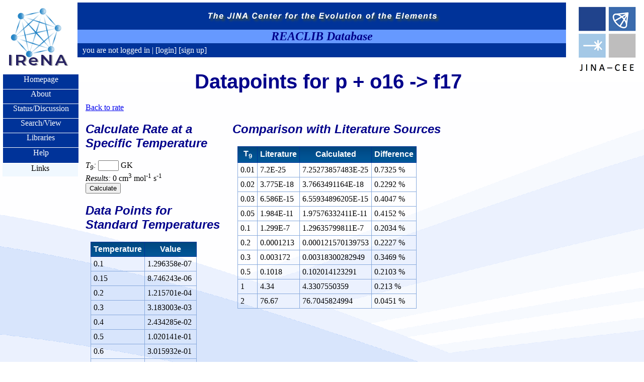

--- FILE ---
content_type: text/html; charset=iso-8859-1
request_url: https://reaclib.jinaweb.org/datapoints.php?rateindex=192119
body_size: 3002
content:
<!DOCTYPE html PUBLIC "-//W3C//DTD XHTML 1.0 Strict//EN"
  "http://www.w3.org/TR/xhtml1/DTD/xhtml1-strict.dtd">
<html xmlns="http://www.w3.org/1999/xhtml" xml:lang="en" >
	<head>
		<title>Data Points - The JINA Reaclib Database </title>
		<meta http-equiv="Content-Type" content="text/html; charset=iso-8859-1"></meta>
		<meta name="author" content="Richard Cyburt (cyburt@nscl.msu.edu)"></meta>
		<meta name="keywords" content="JINA, Joint Institute for Nuclear Astrophysics, reaclib"></meta>
		<meta name="keywords" content="thermal nuclear reaction rate"></meta>
		<meta name="verify-v1" content="1S1kItVnVVC+S5CzYAO0nZWo8Zb/iWrsIKGSR9PkgAw=" />
		<script src="https://reaclib.jinaweb.org/javascript/javascript.js" type="text/javascript"></script>
		<script src="https://reaclib.jinaweb.org/javascript/statusadmin.js" type="text/javascript"></script>
		<script src="https://reaclib.jinaweb.org/javascript/user.js" type="text/javascript"></script>
		<script src="https://reaclib.jinaweb.org/javascript/site.js" type="text/javascript"></script>
		<base href="https://reaclib.jinaweb.org/" />
		<link type="text/css" rel="stylesheet" href="https://reaclib.jinaweb.org/stylesheets/stylesheet.css" media="all" />
		<link type="text/css" rel="stylesheet" href="https://reaclib.jinaweb.org/stylesheets/print.css" media="print" />
		<link rel="alternate" type="application/rss+xml" title="News Feed" href="news.php" />
	</head>
	<body onload="checkFormState('Data Points')">
			<div id="header">
				<div id="title">
					<a href="https://www.irenaweb.org/" title="IReNA Website"><img src="https://reaclib.jinaweb.org/images/IReNA_Logo_Compact.png" alt="IReNAweb.org" /></a>
				</div>
				<div id="topbar">
					<div id="toptitle">
						<h1>The Joint Institute for Nuclear Astrophysics</h1>
					</div>
					<div id="subtitle">
						<h2>REACLIB Database</h2>
					</div>
					<div id="statusbar">
					  							<div id="loginInfo">
							<form id="loginform"  style="display:none" action="" method="post" onsubmit="return checkLoginForm()" id="loginForm">
							<span id="errorLoginID" style="display:none;color:red;">*</span>
							<input type="text" name="loginid" value="Username" onfocus="if(this.value=='Username')this.value='';"/>
							<span id="errorPassword" style="display:none;color:red;">*</span>
							<input type="password" id="realPassword" name="password" style="display: none;" onBlur="if(this.value=='') {document.getElementById('fakePassword').style.display=''; this.style.display='none';}"/>
							<input type="text" id="fakePassword" value="Password" onFocus="this.style.display='none'; document.getElementById('realPassword').style.display=''; document.getElementById('realPassword').focus();"/>
							<input name="redir" type="hidden" value="" />
 	
							<input type="submit" name="loginButton" value="Login" /> |
							<a class="statusbarLink" href="newUser.php"> [sign up]</a>
							<a class="statusbarLink" href="newUser.php?action=forgot"> [forgot info?]</a>
							</form>
							<div id="prelogin">
							you are not logged in | <a class="statusbarLink" href="javascript:showObject('loginform');hideObject('prelogin');">[login]</a><a class="statusbarLink" href="newUser.php"> [sign up]</a></div>
							</div>
					  					  </div>	
				</div>
				<a href="http://www.jinaweb.org/" title="JINA Website"><img src="https://reaclib.jinaweb.org/images/logo.gif" id="toprightimage" alt="JINAweb.org" /></a>
			</div>
			<div id="navbar" >
				<ul id="nav">
					<li class="navheader"><span class="navheaderText"><a href="index.php" title="Reaction Rate Database Homepage">Homepage</a></span></li>
										
					<li class="navheader" onclick="switchMenu('sub1')"><span class="navheaderText">About</span></li>
					<li class="navheaderSubItem" id="sub1" >
						<ul>
							<li><a href="about.php?page=mission" class="action" title="Mission Statement">Mission Statement</a></li>

							<li><a href="about.php?page=people" class="action" title="People">People</a></li>
							<li><a href="about.php?page=iac" class="action" title="International Advisory Committee">IAC</a></li>
							<li><a href="about.php?page=contact" class="action" title="Contact Us">Contact Us</a></li>
							<!-- <li><a href="about.php?page=newsletter" class="action" title="Sign up for our newsletter">Newsletter</a></li> -->
						</ul>
					</li>
					
					<li class="navheader" onclick="switchMenu('sub2')"><span class="navheaderText">Status/Discussion</span></li>
					<li class="navheaderSubItem" id="sub2" >
						<ul>
														<li><a href="library.php?action=knownproblems" class="action" title="Known Problems">Known Problems</a></li>
						</ul>
					</li>
					
					<li class="navheader" onclick="switchMenu('sub3')"><span class="navheaderText">Search/View</span></li>
					<li class="navheaderSubItem" id="sub3" >
						<ul>
							<li><a href="search.php" class="action" title="Search Rates">Search Rates</a></li>

							<li><a href="filesearch.php" class="action" title="Search with an input file">File-Based Search</a></li>
							<li><a href="labels.php" class="action" title="Label Management">Reference Labels</a></li>
							<li><a href="popularRates.php" class="action" title="Popular Rates">Popular Rates</a></li>
							<li><a href="displayNucChart.php" class="action" title="Nuclide Charts">Nuclide Charts</a></li>
													</ul>
					</li>
					
					<li class="navheader" onclick="switchMenu('sub4')"><span class="navheaderText">Libraries</span></li>
					<li class="navheaderSubItem" id="sub4" >
						<ul>
							<li><a href="library.php?action=viewsnapshots" class="action" title="View Snapshot Libraries">Snapshots</a></li>
							<li><a href="library.php?action=viewmylibs" class="action" title="View My Libraries">My Libraries</a></li>
							<li><a href="library.php?action=viewotherlibs" class="action" title="View Other Libraries">Other Libraries</a></li>
							<li><a href="library.php?action=createlib" class="action" title="Create A New Library">Create</a></li>
							<li><a href="libraryCompare.php" class="action" title="Compare Two Libraries">Compare</a></li>
						</ul>
					</li>
					
										
					<li class="navheader"><span class="navheaderText"><a href="help.php?topic=main" title="Main Page For Help">Help</a></span></li>
					<li class="navheaderSubItem" id="sub6">
						<ul>
							<li><a href="links.php" class="action" title="Important Links">Links</a></li>
						</ul>
					</li>
					
					</ul>
			</div>
		<div id="main">
			
		
		
			<script src="https://www.google-analytics.com/urchin.js" type="text/javascript">
			</script>
			<script type="text/javascript">
				// _uacct = "UA-1511364-3";
				// Overriding the global var which appears to be set in multple files.
				_uacct = "UA-639844-8";
				urchinTracker();
			</script>
			
	
	<h1>Datapoints for p + o16 -> f17</h1>
	<a href="https://reaclib.jinaweb.org/o16(p,g)f17/ia08/">Back to rate</a><br />
		
	<div id="leftside">
		<h2>Calculate Rate at a<br />Specific Temperature</h2>
		<div>
			<form method="GET">
				<input type="hidden" name="rateindex" value="192119">
								<em>T<sub>9</sub>:</em> <input type="text" name="ratetemp" value="" size=3> GK
				<br />
				<em>Results:</em> 0 cm<sup>3</sup> mol<sup>-1</sup> s<sup>-1</sup>
				<br />
				<input type="submit" value="Calculate" class="submitButton" />
			</form>
		</div>
		
		<h2>Data Points for<br />Standard Temperatures</h2>
		<table class="stylishTable">
			<tr>
				<th>Temperature</th>
				<th>Value</th>
			</tr>
			<tr>
<td>0.1</td>
<td>1.296358e-07</td>
</tr>
<tr>
<td>0.15</td>
<td>8.746243e-06</td>
</tr>
<tr>
<td>0.2</td>
<td>1.215701e-04</td>
</tr>
<tr>
<td>0.3</td>
<td>3.183003e-03</td>
</tr>
<tr>
<td>0.4</td>
<td>2.434285e-02</td>
</tr>
<tr>
<td>0.5</td>
<td>1.020141e-01</td>
</tr>
<tr>
<td>0.6</td>
<td>3.015932e-01</td>
</tr>
<tr>
<td>0.7</td>
<td>7.123821e-01</td>
</tr>
<tr>
<td>0.8</td>
<td>1.441358e+00</td>
</tr>
<tr>
<td>0.9</td>
<td>2.606470e+00</td>
</tr>
<tr>
<td>1</td>
<td>4.330755e+00</td>
</tr>
<tr>
<td>1.5</td>
<td>2.551012e+01</td>
</tr>
<tr>
<td>2</td>
<td>7.670458e+01</td>
</tr>
<tr>
<td>2.5</td>
<td>1.662440e+02</td>
</tr>
<tr>
<td>3</td>
<td>2.979482e+02</td>
</tr>
<tr>
<td>3.5</td>
<td>4.722691e+02</td>
</tr>
<tr>
<td>4</td>
<td>6.872595e+02</td>
</tr>
<tr>
<td>4.5</td>
<td>9.392714e+02</td>
</tr>
<tr>
<td>5</td>
<td>1.223456e+03</td>
</tr>
<tr>
<td>6</td>
<td>1.865089e+03</td>
</tr>
<tr>
<td>7</td>
<td>2.561670e+03</td>
</tr>
<tr>
<td>8</td>
<td>3.260950e+03</td>
</tr>
<tr>
<td>9</td>
<td>3.914230e+03</td>
</tr>
<tr>
<td>10</td>
<td>4.480266e+03</td>
</tr>
			<tr>
				<td colspan="2">
					<!-- <a href="flatfile.php?rateindex=192119&flattype=4">Save to File</a><br /> -->
					<a href="dpgraph.php?rateindex=192119&graphtype=0">View Graph</a>
				</td>
			</tr>
		</table>
	</div>
	
	<form action="" method="POST">
	<div id="rightside">
		<h2>Comparison with Literature Sources</h2>
		<table class="stylishTable">
			<tr>
				<th>T<sub>9</sub></th>
				<th>Literature</th>
				<th>Calculated </th>
				<th>Difference</th>
							</tr>
							<tr>
					<input type="hidden" name="id1" value="90936">
					<td>0.01</td>
					<td>
												7.2E-25											</td>
					<td>7.25273857483E-25</td>
					<td>0.7325 %</td>
									</tr>	
							<tr>
					<input type="hidden" name="id2" value="90937">
					<td>0.02</td>
					<td>
												3.775E-18											</td>
					<td>3.7663491164E-18</td>
					<td>0.2292 %</td>
									</tr>	
							<tr>
					<input type="hidden" name="id3" value="90938">
					<td>0.03</td>
					<td>
												6.586E-15											</td>
					<td>6.55934896205E-15</td>
					<td>0.4047 %</td>
									</tr>	
							<tr>
					<input type="hidden" name="id4" value="90939">
					<td>0.05</td>
					<td>
												1.984E-11											</td>
					<td>1.97576332411E-11</td>
					<td>0.4152 %</td>
									</tr>	
							<tr>
					<input type="hidden" name="id5" value="90940">
					<td>0.1</td>
					<td>
												1.299E-7											</td>
					<td>1.29635799811E-7</td>
					<td>0.2034 %</td>
									</tr>	
							<tr>
					<input type="hidden" name="id6" value="90941">
					<td>0.2</td>
					<td>
												0.0001213											</td>
					<td>0.000121570139753</td>
					<td>0.2227 %</td>
									</tr>	
							<tr>
					<input type="hidden" name="id7" value="90942">
					<td>0.3</td>
					<td>
												0.003172											</td>
					<td>0.00318300282949</td>
					<td>0.3469 %</td>
									</tr>	
							<tr>
					<input type="hidden" name="id8" value="90943">
					<td>0.5</td>
					<td>
												0.1018											</td>
					<td>0.102014123291</td>
					<td>0.2103 %</td>
									</tr>	
							<tr>
					<input type="hidden" name="id9" value="90944">
					<td>1</td>
					<td>
												4.34											</td>
					<td>4.3307550359</td>
					<td>0.213 %</td>
									</tr>	
							<tr>
					<input type="hidden" name="id10" value="90945">
					<td>2</td>
					<td>
												76.67											</td>
					<td>76.7045824994</td>
					<td>0.0451 %</td>
									</tr>	
						
						
					</table>
	</div>
	</form>
	
			</div>	
	<script type="text/javascript" src="/_Incapsula_Resource?SWJIYLWA=719d34d31c8e3a6e6fffd425f7e032f3&ns=2&cb=1032017369" async></script></body>
</html>


--- FILE ---
content_type: text/css
request_url: https://reaclib.jinaweb.org/stylesheets/print.css
body_size: -139
content:
#header{display:none}#navbar{display:none}#info{display:none}#body{position:relative}#rightBar{display:none}table{float:none}#content{float:none;position:relative}#searchnavigation{display:none}#main{float:none;position:relative;left:0px;top:0px}

--- FILE ---
content_type: application/javascript
request_url: https://reaclib.jinaweb.org/javascript/statusadmin.js
body_size: 300
content:
function addListItem(objForm){xmlHttp=GetXmlHttpObject();if(xmlHttp==null){document.getElementById("addItemDetails").innerHTML="Your browser does not support AJAX";return;}
document.getElementById("addItemDetails").innerHTML="Adding";var strURL="statusadmin.php?action=AddList";strURL+="&listName="+objForm.listName.value;strURL+="&listTitle="+objForm.listTitle.value;strURL+="&listDisplayColumns="+objForm.listDisplayColumns.value;strURL+="&listDes="+objForm.listDes.value;strURL+="&parentID="+objForm.parentID.value;xmlHttp.onreadystatechange=addItemUpdateStateChange;xmlHttp.open("GET",strURL,true);xmlHttp.send(null);return false;}
function addItemUpdateStateChange(){if(xmlHttp.readyState==4){document.getElementById("addItemDetails").innerHTML="Added"+xmlHttp.responseText;}}
function editItemUpdate(objForm){xmlHttp=GetXmlHttpObject();if(xmlHttp==null){document.getElementById("editItemDetails").innerHTML="Your browser does not support AJAX";return;}
document.getElementById("editItemDetails").innerHTML="Updating";var strURL="statusadmin.php?action=Update";strURL+="&listID="+objForm.listID.value;strURL+="&listName="+objForm.listName.value;strURL+="&listTitle="+objForm.listTitle.value;strURL+="&listDisplayColumns="+objForm.listDisplayColumns.value;strURL+="&listDes="+objForm.listDes.value;strURL+="&listParent="+objForm.parentID.value;xmlHttp.onreadystatechange=editItemUpdateStateChange;xmlHttp.open("GET",strURL,true);xmlHttp.send(null);return false;}
function editItemUpdateStateChange(){if(xmlHttp.readyState==4){document.getElementById("editItemDetails").innerHTML="Updated";}}
function updateDisplayColumns(){var strDisplay=" ";var objForm=document.getElementById("adminListEditForm");if(objForm.reactionType.checked){strDisplay+="reactionType,";}
if(objForm.reactionResponsible.checked){strDisplay+="reactionResponsible,";}
if(objForm.reactionStatus.checked){strDisplay+="reactionStatus,";}
if(objForm.reactionDateAdded.checked){strDisplay+="reactionDateAdded,";}
strDisplay=strDisplay.substr(0,strDisplay.length-1);objForm.listDisplayColumns.value=strDisplay;}
function updateListOrder(strAction,intID){xmlHttp=GetXmlHttpObject();if(xmlHttp==null){document.getElementById("statusadmin").innerHTML="Your browser does not support AJAX";return true;}
document.getElementById("statusadmin").innerHTML="Updating...";var strURL="statusadmin.php?action="+strAction+"&id="+intID;xmlHttp.onreadystatechange=updateListOrderStateChange;xmlHttp.open("GET",strURL,true);xmlHttp.send(null);return false;}
function updateListOrderStateChange(){if(xmlHttp.readyState==4){document.getElementById("statusadmin").innerHTML=xmlHttp.responseText;}}

--- FILE ---
content_type: application/javascript
request_url: https://reaclib.jinaweb.org/_Incapsula_Resource?SWJIYLWA=719d34d31c8e3a6e6fffd425f7e032f3&ns=2&cb=1032017369
body_size: 20632
content:
var _0x8e0d=['\x45\x73\x4f\x63\x44\x63\x4b\x2b\x54\x77\x66\x44\x72\x32\x63\x3d','\x64\x7a\x7a\x43\x6b\x77\x3d\x3d','\x77\x70\x44\x44\x74\x38\x4f\x6b\x51\x54\x6b\x53\x62\x67\x3d\x3d','\x77\x35\x70\x78\x77\x6f\x4e\x34\x77\x37\x50\x44\x6e\x44\x7a\x44\x75\x55\x67\x3d','\x52\x4d\x4f\x4b\x77\x72\x6b\x3d','\x5a\x7a\x2f\x43\x6c\x38\x4b\x33\x51\x73\x4f\x6a\x57\x63\x4b\x68\x77\x71\x6b\x39\x77\x36\x31\x4a\x66\x4d\x4f\x67\x77\x37\x64\x55\x77\x37\x66\x44\x70\x6e\x45\x59\x77\x70\x44\x43\x68\x73\x4b\x76\x48\x79\x4a\x6a\x77\x35\x66\x43\x73\x7a\x70\x56\x4d\x73\x4b\x30\x77\x35\x45\x5a','\x58\x57\x72\x43\x76\x41\x72\x43\x69\x73\x4f\x37\x77\x34\x42\x65\x4f\x63\x4f\x6a\x50\x73\x4b\x52\x4d\x67\x4e\x45\x77\x37\x59\x4e\x4f\x63\x4f\x57\x46\x73\x4b\x4e','\x77\x70\x4a\x54\x41\x51\x3d\x3d','\x49\x32\x33\x44\x70\x56\x74\x32','\x4d\x42\x67\x30\x77\x70\x4c\x43\x67\x41\x3d\x3d','\x77\x37\x39\x76\x77\x6f\x6f\x3d','\x77\x72\x48\x44\x67\x48\x77\x3d','\x77\x37\x5a\x33\x77\x34\x56\x6c\x77\x6f\x4d\x2f\x77\x36\x30\x3d','\x64\x55\x58\x44\x67\x56\x59\x3d','\x47\x73\x4f\x61\x51\x63\x4b\x2b\x57\x52\x4c\x44\x70\x32\x7a\x44\x72\x6e\x41\x61\x44\x77\x3d\x3d','\x77\x37\x39\x73\x77\x6f\x2f\x43\x6c\x56\x2f\x43\x73\x6b\x51\x3d','\x42\x4d\x4f\x76\x77\x71\x45\x3d','\x48\x4d\x4f\x32\x49\x77\x3d\x3d','\x77\x36\x4e\x61\x77\x72\x45\x3d','\x77\x35\x4a\x36\x50\x38\x4b\x2b\x77\x6f\x72\x44\x6c\x46\x50\x44\x70\x6d\x6a\x44\x6a\x38\x4b\x51\x4d\x73\x4f\x73\x77\x35\x37\x44\x75\x6b\x46\x62\x57\x4d\x4b\x62\x65\x41\x6b\x3d','\x61\x56\x58\x44\x6e\x46\x6c\x58\x77\x6f\x41\x3d','\x77\x36\x52\x2b\x57\x67\x3d\x3d','\x77\x36\x78\x50\x46\x4d\x4b\x2f\x77\x71\x33\x44\x70\x43\x35\x66\x4a\x45\x42\x37\x77\x71\x34\x53\x77\x36\x58\x44\x69\x63\x4f\x72\x63\x73\x4b\x6a\x4e\x47\x6c\x54\x65\x47\x6e\x43\x6b\x57\x44\x43\x76\x51\x3d\x3d','\x4b\x78\x77\x5a','\x59\x6d\x74\x65\x47\x6d\x62\x44\x68\x41\x3d\x3d','\x77\x72\x70\x39\x43\x47\x59\x71\x77\x71\x59\x3d','\x4d\x51\x49\x74','\x41\x43\x68\x69\x77\x34\x50\x44\x6d\x73\x4b\x61\x77\x36\x48\x44\x68\x69\x68\x73\x77\x36\x63\x3d','\x4f\x38\x4b\x38\x77\x35\x6c\x76\x77\x36\x48\x44\x73\x4d\x4f\x65','\x52\x41\x76\x43\x6c\x67\x3d\x3d','\x77\x72\x62\x43\x71\x38\x4f\x5a\x77\x36\x55\x36\x4c\x33\x42\x7a\x77\x34\x35\x36\x59\x38\x4f\x54\x47\x38\x4b\x47\x62\x30\x73\x38\x77\x6f\x66\x43\x6e\x4d\x4b\x57\x61\x4d\x4f\x75\x51\x52\x62\x43\x6c\x4d\x4b\x73\x77\x6f\x63\x48\x57\x73\x4f\x53\x77\x35\x30\x63\x77\x6f\x41\x4a\x50\x38\x4b\x6c','\x4b\x6a\x68\x66\x64\x38\x4f\x72\x59\x67\x3d\x3d','\x48\x73\x4f\x41\x49\x67\x3d\x3d','\x42\x4d\x4f\x5a\x46\x4d\x4b\x38\x53\x41\x6a\x44\x6e\x57\x66\x44\x6f\x6d\x31\x49','\x77\x6f\x7a\x43\x6b\x73\x4f\x72\x77\x70\x77\x36\x4c\x73\x4f\x43\x77\x70\x30\x3d','\x48\x63\x4f\x71\x77\x70\x6b\x3d','\x54\x69\x33\x43\x72\x63\x4b\x72\x77\x70\x6f\x62\x77\x35\x6e\x44\x6d\x73\x4b\x69\x61\x77\x3d\x3d','\x77\x36\x6c\x51\x42\x4d\x4b\x71\x77\x6f\x58\x44\x72\x52\x52\x55\x4b\x41\x3d\x3d','\x47\x54\x56\x2b\x4d\x77\x3d\x3d','\x66\x4d\x4f\x75\x77\x6f\x33\x44\x71\x73\x4b\x61\x77\x35\x4d\x3d','\x58\x69\x33\x43\x71\x4d\x4b\x32','\x50\x58\x4c\x44\x71\x31\x74\x75\x41\x67\x3d\x3d','\x77\x71\x58\x44\x70\x4d\x4b\x6f\x77\x71\x33\x43\x67\x47\x6f\x71','\x77\x36\x5a\x62\x77\x36\x63\x3d','\x51\x4d\x4f\x77\x45\x77\x3d\x3d','\x77\x34\x74\x78\x77\x34\x63\x3d','\x47\x4d\x4f\x51\x44\x38\x4b\x38\x56\x51\x34\x3d','\x49\x43\x45\x43','\x45\x6a\x56\x58','\x58\x4d\x4f\x6e\x77\x6f\x6b\x3d','\x77\x6f\x48\x44\x6c\x73\x4b\x4a\x54\x63\x4b\x64\x62\x63\x4f\x73\x77\x70\x38\x41\x77\x34\x39\x59\x47\x63\x4f\x6b\x4e\x73\x4f\x42\x57\x77\x3d\x3d','\x77\x35\x78\x55\x58\x30\x4c\x43\x6f\x63\x4b\x39\x77\x70\x33\x43\x68\x51\x3d\x3d','\x41\x63\x4f\x66\x77\x72\x55\x3d','\x77\x37\x70\x52\x48\x67\x4d\x3d','\x53\x58\x49\x77','\x77\x35\x67\x4a\x66\x38\x4f\x4e\x58\x63\x4b\x41','\x63\x54\x66\x43\x75\x67\x3d\x3d','\x51\x7a\x55\x61\x77\x70\x76\x44\x72\x58\x4d\x3d','\x77\x71\x6a\x43\x70\x73\x4f\x61\x77\x36\x73\x30\x49\x46\x74\x35\x77\x34\x51\x3d','\x51\x30\x41\x30\x4c\x6c\x76\x44\x6a\x51\x3d\x3d','\x77\x34\x46\x2b\x77\x70\x46\x30\x77\x37\x4c\x44\x6c\x43\x62\x44\x73\x31\x37\x43\x6c\x57\x54\x44\x70\x73\x4b\x61\x77\x71\x55\x39\x4e\x77\x3d\x3d','\x77\x70\x42\x38\x66\x58\x76\x44\x74\x51\x3d\x3d','\x4a\x6e\x6a\x44\x70\x31\x5a\x74\x46\x51\x3d\x3d','\x77\x71\x6a\x43\x70\x73\x4f\x61\x77\x36\x73\x30\x49\x46\x74\x35\x77\x34\x51\x67\x50\x38\x4f\x4b\x42\x63\x4b\x73\x61\x31\x34\x57','\x77\x37\x6c\x68\x77\x70\x62\x43\x68\x31\x4d\x3d','\x61\x63\x4f\x2f\x77\x70\x2f\x44\x69\x4d\x4b\x65\x77\x34\x6f\x47','\x77\x34\x55\x64\x61\x38\x4f\x58\x54\x73\x4b\x54\x4a\x4d\x4f\x6e\x77\x71\x33\x43\x6c\x4d\x4f\x41\x77\x71\x67\x45\x77\x37\x6a\x44\x70\x4d\x4b\x49\x77\x34\x2f\x43\x6f\x38\x4b\x64\x77\x71\x4d\x42\x77\x6f\x37\x44\x6e\x4d\x4f\x46\x62\x73\x4f\x38\x44\x77\x3d\x3d','\x57\x54\x45\x59\x77\x6f\x6e\x44\x76\x41\x3d\x3d','\x62\x38\x4f\x69\x77\x6f\x30\x3d','\x77\x36\x39\x31\x77\x35\x52\x6e\x77\x70\x49\x65\x77\x37\x67\x3d','\x77\x70\x7a\x44\x68\x31\x72\x43\x6d\x47\x58\x43\x75\x41\x3d\x3d','\x50\x6e\x7a\x44\x76\x31\x74\x6c\x42\x73\x4f\x77\x55\x4d\x4b\x42\x77\x37\x58\x44\x74\x38\x4f\x2b\x77\x70\x77\x48\x77\x34\x4d\x4f\x66\x33\x41\x3d','\x55\x46\x6b\x78\x4b\x45\x6f\x3d','\x49\x73\x4b\x2b\x77\x35\x78\x2b\x77\x37\x2f\x44\x6b\x4d\x4f\x4b\x57\x51\x3d\x3d','\x77\x70\x37\x44\x67\x30\x4c\x43\x6c\x6e\x62\x43\x73\x52\x6f\x6d\x4e\x6e\x64\x43\x41\x38\x4f\x62\x77\x70\x35\x52\x4d\x73\x4b\x71\x77\x72\x66\x44\x74\x67\x3d\x3d','\x77\x70\x7a\x43\x68\x73\x4f\x70\x77\x6f\x6f\x72','\x77\x72\x62\x44\x70\x4d\x4b\x35\x77\x71\x4c\x43\x68\x6d\x77\x73\x4b\x31\x38\x3d','\x77\x71\x64\x63\x77\x36\x6e\x44\x71\x38\x4f\x4c\x77\x72\x62\x44\x6f\x73\x4b\x62','\x57\x69\x54\x43\x72\x73\x4b\x6c\x77\x70\x41\x51\x77\x35\x4c\x44\x68\x73\x4b\x71\x65\x6c\x6e\x44\x76\x51\x42\x6a\x77\x71\x66\x44\x69\x6a\x51\x3d','\x4e\x63\x4f\x57\x46\x63\x4b\x79\x56\x77\x50\x44\x6d\x6b\x33\x44\x75\x48\x4d\x51\x41\x67\x4d\x3d','\x59\x77\x4c\x43\x67\x43\x54\x43\x6a\x31\x67\x3d','\x77\x36\x64\x62\x46\x51\x5a\x33\x77\x34\x38\x6a\x77\x36\x62\x43\x6d\x41\x3d\x3d','\x77\x37\x70\x68\x77\x34\x68\x7a\x77\x6f\x38\x44','\x66\x41\x7a\x43\x6b\x73\x4b\x6c\x77\x71\x34\x42\x77\x70\x63\x45','\x77\x37\x6c\x62\x43\x4d\x4b\x72\x77\x72\x44\x44\x75\x51\x3d\x3d','\x64\x44\x4c\x43\x6a\x73\x4b\x38\x65\x38\x4f\x6c\x5a\x38\x4b\x71\x77\x71\x55\x6d\x77\x72\x30\x3d','\x77\x35\x31\x58\x50\x73\x4f\x77\x77\x34\x6e\x44\x6b\x67\x3d\x3d','\x59\x79\x44\x43\x74\x45\x34\x66\x51\x67\x3d\x3d','\x49\x79\x56\x59\x59\x38\x4f\x72\x65\x51\x3d\x3d','\x46\x63\x4f\x4e\x77\x6f\x31\x54\x52\x53\x63\x3d','\x52\x67\x54\x43\x6b\x38\x4b\x33\x77\x72\x51\x47','\x56\x48\x50\x43\x74\x52\x33\x43\x68\x51\x3d\x3d','\x50\x32\x33\x44\x75\x77\x3d\x3d','\x63\x69\x76\x43\x69\x38\x4b\x6a\x58\x38\x4f\x2b','\x53\x47\x4c\x43\x74\x67\x37\x43\x6c\x73\x4f\x7a','\x43\x63\x4f\x55\x77\x6f\x70\x45\x56\x43\x77\x3d','\x54\x69\x63\x52\x77\x6f\x2f\x44\x74\x6e\x62\x43\x74\x6c\x6e\x43\x69\x41\x3d\x3d','\x46\x4d\x4f\x67\x77\x70\x44\x44\x6a\x73\x4f\x73\x47\x67\x3d\x3d','\x77\x34\x68\x61\x4d\x63\x4f\x6c\x77\x35\x54\x44\x6a\x38\x4b\x33\x77\x71\x46\x4d\x77\x34\x44\x44\x6d\x42\x38\x3d','\x77\x37\x51\x6a\x63\x38\x4f\x58\x54\x73\x4b\x61\x4a\x4d\x4f\x6c\x77\x72\x37\x44\x69\x4d\x4f\x56','\x77\x71\x4c\x43\x71\x4d\x4f\x42\x77\x34\x4d\x6d\x4e\x55\x42\x37\x77\x35\x64\x36\x4e\x38\x4f\x56\x47\x77\x3d\x3d','\x63\x4d\x4f\x33\x47\x47\x62\x43\x6d\x7a\x4a\x41\x77\x36\x63\x72\x4b\x47\x34\x46\x77\x37\x49\x59\x77\x72\x2f\x43\x6b\x4d\x4b\x2f\x42\x42\x64\x55\x77\x36\x76\x44\x6f\x63\x4f\x72','\x59\x45\x6a\x44\x6d\x30\x31\x58\x77\x70\x73\x3d','\x61\x47\x66\x44\x6d\x32\x58\x43\x72\x42\x56\x52\x77\x36\x7a\x43\x76\x56\x45\x42\x63\x4d\x4f\x48\x52\x6c\x58\x43\x6c\x38\x4f\x6d\x50\x55\x78\x72\x77\x35\x6a\x43\x68\x67\x3d\x3d','\x4e\x73\x4f\x43\x77\x70\x50\x43\x72\x41\x62\x43\x71\x77\x3d\x3d','\x65\x73\x4b\x35\x4f\x63\x4f\x4c\x77\x70\x6b\x75\x77\x72\x34\x52\x4a\x4d\x4f\x49\x55\x4d\x4f\x31\x77\x36\x46\x73\x77\x36\x6a\x44\x70\x63\x4b\x71\x65\x6a\x73\x6b\x4f\x67\x66\x43\x67\x63\x4b\x41\x77\x36\x67\x54\x77\x6f\x54\x43\x74\x63\x4b\x63\x42\x67\x3d\x3d','\x46\x54\x78\x2b\x77\x35\x66\x44\x68\x38\x4b\x48','\x44\x30\x4c\x44\x76\x6c\x64\x67\x41\x38\x4f\x32\x56\x73\x4b\x46\x77\x72\x37\x44\x74\x63\x4f\x4e\x77\x6f\x34\x51\x77\x35\x63\x49\x66\x57\x6e\x43\x75\x38\x4b\x2b\x5a\x77\x3d\x3d','\x59\x68\x58\x43\x69\x69\x4c\x43\x6c\x6b\x35\x36\x77\x6f\x46\x2f\x49\x69\x6a\x44\x68\x53\x44\x43\x6d\x31\x46\x59\x48\x4d\x4f\x5a\x45\x6b\x46\x41\x77\x36\x45\x47\x77\x71\x51\x2b\x77\x34\x6a\x44\x68\x4d\x4f\x69\x45\x63\x4f\x4c\x4d\x4d\x4b\x55\x56\x31\x76\x43\x6e\x56\x30\x72','\x61\x33\x5a\x5a\x44\x6d\x62\x44\x6e\x77\x3d\x3d','\x53\x4d\x4f\x50\x77\x6f\x64\x55\x66\x7a\x35\x55\x77\x37\x49\x6d\x4f\x77\x6f\x62\x77\x71\x54\x44\x6d\x73\x4b\x56\x66\x38\x4b\x4e\x63\x4d\x4f\x66\x77\x37\x76\x43\x69\x4d\x4f\x32\x77\x34\x6a\x43\x71\x73\x4b\x56\x77\x36\x66\x43\x67\x69\x59\x3d','\x77\x36\x42\x4d\x47\x41\x35\x37\x77\x34\x67\x46\x77\x70\x72\x43\x6f\x73\x4f\x6c\x47\x63\x4b\x6b\x48\x38\x4f\x4b\x77\x71\x59\x3d','\x77\x6f\x2f\x43\x6e\x38\x4f\x73\x77\x6f\x77\x36\x4e\x41\x3d\x3d','\x66\x73\x4f\x71\x77\x70\x33\x44\x74\x63\x4b\x57\x77\x34\x67\x4e','\x49\x54\x46\x65\x63\x73\x4f\x2b\x5a\x6a\x67\x45\x4b\x73\x4b\x65\x48\x63\x4f\x32\x47\x6b\x49\x3d','\x41\x38\x4f\x39\x77\x6f\x6a\x44\x69\x4d\x4f\x78\x47\x32\x6b\x3d','\x77\x37\x74\x50\x44\x73\x4b\x36\x77\x71\x58\x44\x70\x6c\x39\x4b\x4c\x6c\x73\x6c\x77\x71\x67\x41\x77\x37\x67\x3d','\x77\x72\x64\x56\x77\x70\x48\x44\x6e\x77\x6f\x68','\x77\x72\x62\x43\x74\x63\x4f\x44\x77\x36\x45\x32\x4d\x6c\x77\x3d','\x66\x53\x33\x43\x75\x63\x4b\x44\x77\x6f\x6f\x4e\x77\x36\x6a\x44\x6a\x73\x4b\x77\x59\x6b\x55\x3d','\x77\x34\x62\x44\x76\x73\x4b\x6a\x77\x6f\x6f\x6e\x77\x36\x55\x3d','\x65\x69\x5a\x37\x47\x42\x66\x44\x6b\x73\x4b\x46\x4e\x4d\x4b\x37\x56\x56\x46\x78\x58\x67\x3d\x3d','\x77\x72\x4a\x49\x77\x36\x48\x44\x72\x4d\x4f\x5a\x77\x71\x6f\x3d','\x66\x47\x54\x44\x73\x67\x3d\x3d','\x55\x46\x6a\x44\x6b\x57\x76\x43\x71\x42\x64\x73\x77\x37\x48\x43\x75\x58\x31\x31\x43\x63\x4f\x6c\x64\x57\x6a\x43\x6b\x4d\x4f\x6b\x50\x67\x3d\x3d','\x63\x31\x48\x44\x6e\x6b\x74\x47','\x77\x36\x68\x34\x77\x72\x59\x3d','\x47\x6a\x6c\x6a\x49\x7a\x51\x68\x57\x4d\x4f\x46\x77\x72\x55\x35\x44\x63\x4b\x6a\x46\x33\x2f\x44\x76\x42\x33\x43\x72\x77\x3d\x3d','\x77\x71\x42\x35\x43\x6e\x51\x37','\x77\x71\x6a\x43\x70\x73\x4f\x61\x77\x36\x73\x30\x49\x46\x74\x35\x77\x34\x51\x67\x50\x63\x4f\x4b\x41\x4d\x4b\x68\x5a\x6c\x49\x41\x77\x70\x49\x3d','\x77\x71\x2f\x43\x70\x45\x42\x45\x46\x38\x4b\x59\x77\x35\x50\x44\x71\x67\x3d\x3d','\x77\x35\x4c\x44\x6c\x4d\x4b\x65\x53\x73\x4b\x55\x59\x38\x4f\x73\x77\x35\x41\x58\x77\x70\x64\x57\x42\x73\x4f\x79\x4a\x38\x4f\x41','\x77\x71\x50\x43\x76\x38\x4f\x46\x77\x37\x45\x6e\x4d\x67\x3d\x3d','\x61\x51\x44\x43\x6f\x63\x4b\x71\x77\x70\x45\x3d','\x77\x6f\x54\x43\x68\x73\x4f\x7a\x77\x70\x59\x70\x4a\x73\x4f\x5a\x77\x70\x77\x7a\x77\x36\x54\x44\x68\x38\x4f\x72\x4d\x73\x4f\x6b\x46\x41\x4c\x43\x6d\x38\x4f\x53\x57\x67\x30\x3d','\x77\x37\x56\x47\x48\x68\x35\x71\x77\x34\x67\x3d','\x51\x69\x45\x70\x77\x37\x45\x4c\x77\x37\x77\x56\x43\x73\x4b\x32\x59\x67\x3d\x3d','\x77\x34\x46\x2b\x77\x70\x46\x30\x77\x37\x4c\x44\x6c\x43\x62\x44\x73\x31\x37\x43\x6c\x58\x37\x44\x6f\x73\x4b\x61\x77\x71\x59\x6e\x4a\x42\x35\x46\x77\x6f\x37\x43\x6b\x77\x58\x44\x75\x38\x4b\x31','\x77\x36\x5a\x66\x47\x78\x68\x37','\x57\x47\x54\x43\x73\x67\x3d\x3d','\x77\x37\x4e\x34\x77\x34\x39\x6e\x77\x6f\x34\x52\x77\x36\x78\x59','\x44\x41\x6f\x79\x77\x70\x37\x43\x6c\x79\x6f\x5a\x4f\x33\x2f\x43\x73\x63\x4f\x4b\x4a\x48\x64\x33\x44\x4d\x4f\x73\x77\x71\x6a\x44\x6d\x46\x63\x35\x4d\x63\x4f\x55\x77\x72\x54\x43\x70\x51\x30\x4e','\x77\x34\x72\x44\x6c\x4d\x4b\x45\x56\x73\x4b\x57','\x77\x37\x4a\x57\x44\x4d\x4b\x36\x77\x71\x48\x44\x75\x44\x41\x3d','\x59\x79\x5a\x7a\x48\x67\x3d\x3d','\x48\x6a\x46\x36\x77\x34\x62\x44\x6c\x73\x4b\x47\x77\x37\x38\x3d','\x77\x72\x62\x44\x71\x4d\x4b\x31\x77\x71\x4c\x43\x6d\x33\x4a\x30\x49\x56\x6a\x44\x73\x63\x4b\x44\x65\x73\x4f\x49\x77\x35\x4c\x43\x6c\x43\x38\x4e\x41\x63\x4f\x4c\x4d\x41\x3d\x3d','\x41\x73\x4f\x55\x44\x63\x4b\x75\x52\x41\x3d\x3d','\x56\x38\x4b\x47\x77\x72\x6b\x3d','\x65\x38\x4f\x74\x41\x55\x4c\x43\x6e\x42\x46\x47\x77\x36\x34\x2b\x4e\x41\x3d\x3d','\x63\x6c\x6e\x44\x6e\x46\x70\x4d\x77\x70\x2f\x44\x74\x78\x56\x31\x77\x70\x33\x44\x6b\x73\x4f\x6e\x44\x58\x4c\x43\x71\x38\x4b\x72\x77\x34\x44\x43\x74\x38\x4f\x70\x54\x63\x4b\x61','\x4a\x6e\x7a\x44\x70\x55\x64\x6e','\x77\x34\x68\x6e\x4f\x77\x3d\x3d','\x77\x72\x6c\x74\x45\x6d\x51\x73\x77\x6f\x62\x43\x71\x7a\x34\x4a\x77\x34\x6e\x43\x68\x51\x3d\x3d','\x77\x70\x46\x30\x66\x32\x72\x44\x76\x38\x4f\x4b\x77\x37\x4c\x44\x6e\x33\x77\x41\x77\x6f\x33\x43\x6d\x63\x4f\x6e\x44\x68\x7a\x43\x72\x4d\x4b\x45\x77\x37\x74\x78\x43\x73\x4f\x59\x77\x34\x38\x69\x47\x73\x4b\x30\x43\x73\x4b\x71\x77\x6f\x4d\x3d','\x55\x63\x4b\x5a\x77\x72\x4c\x44\x76\x73\x4b\x61\x51\x67\x3d\x3d','\x65\x44\x55\x57\x77\x72\x76\x44\x6c\x55\x6e\x43\x75\x6b\x4c\x43\x67\x57\x38\x79\x63\x73\x4f\x66\x41\x73\x4f\x54\x42\x68\x48\x44\x70\x56\x38\x54\x77\x72\x6f\x3d','\x47\x38\x4f\x46\x77\x6f\x31\x54\x54\x79\x67\x4a\x77\x37\x55\x6a\x4d\x78\x55\x4f\x77\x71\x58\x44\x6d\x73\x4b\x43\x5a\x4d\x4b\x53\x5a\x4d\x4b\x5a\x77\x37\x6e\x43\x68\x4d\x4f\x2f\x77\x37\x44\x43\x74\x63\x4b\x66\x77\x36\x2f\x43\x69\x56\x45\x6a','\x45\x73\x4f\x33\x77\x70\x66\x44\x6a\x73\x4f\x73\x47\x33\x6e\x44\x75\x63\x4b\x33\x77\x36\x48\x44\x73\x51\x3d\x3d','\x77\x36\x52\x52\x4a\x42\x6c\x73\x77\x35\x49\x59\x77\x35\x4d\x3d','\x77\x34\x31\x76\x77\x70\x58\x43\x6e\x6c\x50\x43\x76\x56\x6c\x58\x4c\x38\x4f\x45\x77\x6f\x50\x43\x6b\x63\x4b\x36\x4a\x38\x4b\x50\x43\x63\x4f\x33\x64\x69\x73\x5a\x55\x73\x4b\x43\x45\x4d\x4b\x32\x77\x36\x44\x44\x6e\x48\x2f\x43\x6f\x4d\x4b\x78\x49\x73\x4b\x38\x77\x35\x6a\x43\x6f\x53\x67\x48\x77\x34\x73\x69\x77\x70\x5a\x54\x52\x38\x4b\x68\x52\x38\x4b\x56\x77\x37\x72\x44\x6b\x4d\x4b\x68\x77\x35\x76\x43\x72\x63\x4b\x4c\x52\x79\x6e\x44\x70\x69\x51\x49\x66\x77\x62\x43\x69\x73\x4b\x54\x45\x57\x55\x76\x77\x71\x54\x43\x6c\x6a\x6e\x44\x6e\x4d\x4b\x67\x77\x6f\x33\x44\x6d\x30\x6e\x44\x73\x4d\x4b\x53\x77\x34\x37\x43\x72\x63\x4f\x4e\x77\x35\x5a\x44\x77\x34\x2f\x43\x6c\x32\x7a\x43\x71\x78\x64\x50\x77\x72\x39\x6a','\x77\x35\x6c\x2b\x77\x6f\x74\x6f\x77\x37\x41\x3d','\x77\x36\x68\x73\x77\x34\x41\x3d','\x41\x63\x4f\x62\x42\x63\x4b\x2b\x52\x77\x2f\x44\x72\x47\x66\x44\x76\x67\x3d\x3d','\x77\x36\x5a\x62\x42\x52\x35\x33\x77\x35\x51\x59\x77\x34\x63\x3d','\x41\x73\x4f\x51\x45\x38\x4b\x6f\x53\x41\x6e\x44\x72\x48\x45\x3d','\x57\x56\x76\x44\x6d\x6d\x77\x3d','\x77\x34\x78\x55\x62\x30\x50\x43\x76\x73\x4b\x78\x77\x70\x33\x43\x6c\x6c\x76\x44\x6d\x57\x56\x65\x5a\x7a\x33\x43\x70\x58\x62\x43\x72\x63\x4b\x6d\x77\x6f\x58\x43\x74\x63\x4f\x42','\x51\x56\x58\x44\x6b\x6e\x7a\x43\x72\x41\x3d\x3d','\x49\x6a\x4a\x53\x5a\x63\x4f\x79\x62\x33\x67\x43\x41\x73\x4b\x41\x44\x4d\x4f\x36','\x77\x6f\x4e\x72\x63\x47\x4c\x43\x76\x73\x4f\x4a\x77\x72\x50\x44\x6d\x32\x30\x51\x77\x71\x50\x43\x75\x38\x4f\x53\x51\x31\x76\x44\x70\x73\x4b\x4e\x77\x36\x78\x32\x41\x38\x4f\x4c\x77\x36\x51\x3d','\x4e\x51\x6b\x30\x77\x6f\x37\x43\x6b\x51\x3d\x3d','\x56\x53\x45\x55\x77\x36\x73\x63\x77\x37\x59\x50\x42\x41\x3d\x3d','\x63\x73\x4b\x7a\x4e\x4d\x4f\x5a\x77\x6f\x41\x6a','\x61\x31\x48\x44\x68\x46\x64\x45\x77\x6f\x6e\x43\x72\x52\x56\x79\x77\x34\x66\x44\x6c\x4d\x4f\x36\x4b\x33\x6e\x43\x70\x38\x4b\x76\x77\x35\x7a\x43\x71\x73\x4b\x37\x48\x73\x4b\x45\x77\x35\x6f\x46\x55\x51\x3d\x3d','\x77\x34\x35\x4f\x4f\x38\x4f\x32\x77\x35\x67\x3d','\x77\x71\x58\x43\x71\x4d\x4f\x43\x77\x36\x77\x32\x49\x6c\x74\x2f\x77\x35\x6c\x67','\x48\x79\x52\x35','\x46\x63\x4f\x39\x77\x6f\x2f\x44\x6c\x4d\x4f\x37\x44\x46\x6a\x44\x6f\x38\x4b\x7a\x77\x36\x73\x3d','\x77\x36\x6c\x31\x77\x70\x54\x43\x6b\x55\x4c\x43\x74\x56\x67\x52','\x77\x36\x39\x41\x45\x38\x4b\x39\x77\x71\x48\x44\x70\x46\x39\x4e\x4e\x56\x41\x79\x77\x71\x55\x3d','\x42\x69\x56\x37\x77\x35\x48\x44\x6c\x67\x3d\x3d','\x57\x44\x6b\x51\x77\x6f\x6a\x44\x73\x51\x3d\x3d','\x58\x44\x4d\x47\x77\x70\x6e\x44\x76\x48\x58\x44\x73\x55\x54\x43\x67\x47\x4d\x6e\x63\x38\x4f\x46','\x77\x36\x6c\x34\x77\x34\x31\x31\x77\x70\x34\x3d','\x61\x43\x33\x43\x72\x30\x59\x61\x55\x77\x3d\x3d','\x61\x32\x46\x52\x44\x58\x73\x3d','\x77\x72\x4a\x66\x77\x36\x6e\x44\x72\x38\x4f\x45\x77\x6f\x62\x44\x68\x73\x4b\x54\x77\x6f\x5a\x2b\x77\x35\x37\x44\x70\x77\x2f\x43\x67\x6a\x67\x46','\x65\x38\x4b\x35\x4f\x38\x4f\x4f\x77\x70\x30\x55\x77\x72\x55\x64\x66\x73\x4f\x65\x59\x63\x4f\x30\x77\x36\x74\x6c\x77\x36\x6b\x3d','\x45\x63\x4f\x61\x4e\x73\x4b\x2b\x51\x79\x54\x44\x73\x47\x33\x44\x72\x57\x6f\x51\x45\x7a\x4e\x48\x77\x35\x72\x44\x6e\x4d\x4f\x42\x77\x37\x62\x43\x73\x53\x31\x65\x41\x41\x3d\x3d','\x55\x6b\x7a\x44\x6c\x33\x72\x43\x76\x51\x67\x3d','\x56\x42\x58\x43\x6c\x4d\x4b\x67\x77\x71\x38\x43\x77\x35\x59\x68\x55\x58\x6c\x5a\x77\x72\x7a\x44\x6a\x63\x4b\x32\x77\x37\x4a\x74\x77\x36\x58\x44\x6b\x4d\x4b\x4f','\x77\x6f\x58\x44\x6f\x38\x4f\x34\x56\x53\x51\x50','\x77\x35\x52\x71\x4a\x63\x4b\x63\x77\x6f\x48\x44\x68\x43\x35\x35\x45\x48\x55\x56\x77\x70\x34\x3d','\x77\x71\x6a\x43\x70\x73\x4f\x61\x77\x36\x73\x30\x49\x46\x74\x35\x77\x34\x51\x67\x4d\x38\x4f\x54\x47\x4d\x4b\x48\x58\x6b\x6f\x44\x77\x6f\x54\x44\x6a\x38\x4f\x52\x64\x38\x4b\x72\x51\x52\x37\x43\x6c\x4d\x4f\x6b\x77\x35\x73\x61\x44\x67\x3d\x3d','\x77\x37\x31\x58\x47\x67\x68\x4b\x77\x34\x49\x47\x77\x35\x48\x43\x70\x77\x3d\x3d','\x63\x4d\x4b\x33\x4c\x4d\x4f\x58\x77\x70\x4d\x71\x77\x71\x51\x4b\x65\x4d\x4b\x35\x66\x38\x4f\x75\x77\x37\x46\x70\x77\x36\x58\x44\x75\x63\x4b\x77\x49\x6a\x49\x7a\x43\x78\x50\x43\x6c\x73\x4b\x61\x77\x72\x78\x65\x77\x34\x49\x3d','\x5a\x7a\x2f\x43\x6c\x38\x4b\x33\x51\x73\x4f\x6a\x64\x51\x3d\x3d','\x48\x63\x4f\x39\x77\x70\x66\x44\x6d\x73\x4f\x73\x41\x51\x3d\x3d','\x77\x37\x68\x70\x77\x70\x54\x43\x6c\x6c\x6e\x43\x71\x78\x6b\x59\x4e\x38\x4f\x53\x77\x70\x48\x43\x6c\x63\x4b\x35\x46\x63\x4f\x48\x45\x4d\x4f\x32','\x62\x54\x74\x6a\x48\x67\x72\x44\x6b\x77\x3d\x3d','\x77\x37\x64\x53\x47\x41\x39\x2f\x77\x35\x63\x69\x77\x35\x7a\x43\x76\x63\x4f\x7a','\x77\x6f\x37\x44\x75\x73\x4f\x6e\x54\x7a\x63\x64\x61\x63\x4f\x71\x4f\x63\x4f\x34\x77\x37\x4d\x74\x77\x34\x4e\x48\x48\x6b\x73\x6d\x77\x35\x56\x67\x77\x72\x4d\x51\x77\x35\x77\x30\x55\x73\x4f\x71\x4d\x73\x4f\x50\x77\x34\x35\x4f\x57\x63\x4f\x2b\x41\x73\x4b\x41\x4b\x63\x4f\x64\x77\x70\x66\x43\x74\x43\x72\x44\x70\x41\x3d\x3d','\x64\x54\x76\x43\x6f\x31\x4d\x7a\x51\x42\x48\x43\x6d\x77\x76\x44\x72\x73\x4f\x65\x5a\x73\x4f\x64','\x62\x48\x78\x52\x45\x33\x62\x44\x6e\x77\x3d\x3d','\x77\x71\x50\x44\x73\x38\x4b\x36\x77\x71\x6a\x43\x6b\x41\x3d\x3d','\x77\x37\x4a\x43\x46\x38\x4b\x78\x77\x71\x50\x44\x71\x77\x56\x56\x4c\x68\x6f\x7a\x77\x72\x34\x57\x77\x37\x6e\x44\x70\x73\x4f\x6a\x59\x38\x4f\x74\x4a\x56\x74\x54\x59\x48\x33\x44\x6e\x6e\x62\x43\x71\x73\x4f\x46\x77\x71\x66\x44\x76\x38\x4f\x39\x77\x71\x50\x43\x73\x38\x4f\x51\x77\x71\x66\x44\x69\x63\x4f\x2f\x77\x37\x64\x36\x57\x41\x3d\x3d','\x77\x34\x6e\x44\x68\x73\x4b\x4e\x55\x63\x4b\x79\x5a\x63\x4f\x39\x77\x35\x45\x52\x77\x37\x31\x59\x41\x63\x4f\x77','\x77\x35\x70\x64\x4e\x73\x4f\x74\x77\x35\x6e\x44\x6b\x67\x3d\x3d','\x5a\x41\x48\x43\x6f\x38\x4b\x30\x77\x6f\x41\x3d','\x47\x73\x4f\x55\x46\x38\x4b\x79\x52\x67\x66\x44\x74\x6d\x33\x44\x71\x44\x63\x41\x45\x68\x4a\x63\x77\x36\x6a\x44\x69\x38\x4f\x46\x77\x36\x7a\x43\x70\x67\x46\x61\x42\x73\x4b\x43\x56\x6d\x6c\x4f\x77\x72\x50\x44\x6e\x4d\x4f\x53\x59\x6b\x56\x57\x77\x36\x58\x43\x6b\x63\x4f\x6c\x5a\x69\x64\x56\x54\x41\x3d\x3d','\x54\x57\x4c\x43\x76\x42\x72\x43\x67\x51\x3d\x3d','\x77\x35\x62\x44\x74\x63\x4b\x76\x77\x6f\x73\x53\x77\x37\x45\x36\x61\x73\x4f\x64\x77\x34\x6f\x6c\x51\x54\x49\x3d','\x77\x6f\x52\x76\x63\x47\x44\x44\x74\x4d\x4f\x4f','\x77\x34\x48\x44\x74\x4d\x4b\x72\x77\x70\x63\x33','\x77\x72\x78\x4d\x77\x6f\x37\x44\x68\x52\x6b\x7a\x4f\x38\x4f\x41\x77\x6f\x76\x44\x68\x73\x4b\x37\x54\x55\x5a\x69\x77\x70\x37\x44\x6b\x6c\x30\x6d\x77\x35\x42\x6d\x77\x37\x6c\x31\x44\x63\x4b\x5a\x77\x35\x63\x73\x77\x34\x66\x44\x6a\x63\x4f\x73\x77\x71\x6e\x44\x71\x42\x54\x44\x70\x78\x4e\x50\x77\x71\x59\x65\x62\x55\x4c\x43\x74\x38\x4f\x78\x4b\x38\x4b\x69\x4f\x73\x4f\x61\x77\x35\x4d\x3d','\x4a\x68\x41\x78\x77\x6f\x6a\x43\x67\x43\x30\x3d','\x58\x7a\x77\x42\x77\x70\x76\x44\x73\x48\x58\x43\x72\x41\x3d\x3d','\x77\x36\x4a\x32\x77\x6f\x52\x76\x77\x37\x72\x44\x68\x6a\x33\x44\x75\x6c\x6a\x43\x6d\x31\x66\x44\x70\x38\x4b\x54\x77\x71\x52\x79\x46\x54\x31\x6d\x77\x70\x50\x44\x76\x6b\x37\x44\x6a\x63\x4f\x31\x77\x6f\x35\x59','\x77\x34\x46\x2b\x77\x70\x46\x30\x77\x37\x4c\x44\x6c\x43\x62\x44\x73\x31\x37\x43\x6c\x58\x44\x44\x73\x63\x4b\x56\x77\x72\x63\x33','\x77\x71\x50\x44\x73\x38\x4b\x36\x77\x72\x44\x43\x6b\x51\x3d\x3d','\x77\x70\x37\x44\x67\x30\x4c\x43\x6c\x6e\x62\x43\x73\x52\x6f\x6d\x4e\x6e\x64\x41\x46\x63\x4f\x63\x77\x6f\x68\x69\x50\x4d\x4b\x35\x77\x72\x7a\x44\x73\x4d\x4b\x52\x58\x54\x76\x44\x69\x38\x4b\x56\x57\x54\x55\x64\x77\x34\x58\x44\x69\x4d\x4f\x50','\x77\x36\x70\x71\x77\x34\x52\x79\x77\x72\x6f\x58\x77\x36\x35\x54\x4b\x67\x5a\x30\x53\x56\x34\x3d','\x63\x38\x4b\x35\x4f\x4d\x4f\x58\x77\x70\x67\x75','\x51\x54\x45\x43\x77\x70\x58\x44\x76\x6e\x72\x43\x71\x30\x50\x43\x6c\x79\x51\x31\x61\x4d\x4f\x55\x46\x38\x4f\x52\x44\x68\x72\x44\x76\x30\x34\x76\x77\x71\x38\x63\x77\x71\x70\x44\x43\x73\x4f\x51\x54\x69\x4c\x43\x71\x38\x4f\x57\x77\x34\x6a\x44\x72\x77\x3d\x3d','\x63\x42\x4c\x43\x72\x73\x4b\x76\x77\x6f\x45\x3d','\x54\x6e\x44\x43\x74\x52\x33\x43\x70\x63\x4f\x39\x77\x34\x68\x56\x62\x63\x4f\x4f\x4c\x4d\x4f\x46\x4a\x67\x3d\x3d','\x62\x73\x4b\x36\x4f\x38\x4f\x4b\x77\x70\x49\x6b\x77\x71\x49\x49','\x77\x6f\x74\x54\x59\x38\x4f\x2f\x77\x6f\x76\x44\x6e\x63\x4f\x47\x77\x72\x67\x4c\x77\x35\x58\x43\x69\x51\x59\x4b\x52\x4d\x4f\x4d','\x77\x71\x52\x41\x77\x36\x54\x44\x74\x73\x4f\x5a','\x5a\x51\x48\x43\x70\x38\x4b\x37\x77\x70\x44\x44\x6c\x52\x6e\x44\x6c\x38\x4f\x61\x50\x69\x6a\x44\x6b\x79\x6f\x3d','\x77\x37\x56\x4f\x42\x67\x3d\x3d','\x65\x7a\x46\x70','\x77\x72\x35\x4c\x77\x6f\x49\x3d','\x77\x34\x58\x43\x75\x4d\x4f\x4d\x77\x70\x45\x74\x4a\x73\x4f\x64\x77\x6f\x41\x30\x77\x71\x62\x44\x68\x63\x4f\x62\x44\x73\x4f\x76\x41\x67\x37\x43\x6d\x73\x4f\x4a\x56\x67\x5a\x76\x4c\x57\x63\x71\x77\x34\x63\x36\x49\x55\x58\x44\x72\x38\x4b\x54\x58\x6a\x74\x57\x77\x37\x51\x3d','\x48\x38\x4b\x7a\x77\x34\x6c\x69','\x77\x36\x31\x34\x77\x34\x39\x6b\x77\x70\x51\x64','\x77\x70\x5a\x6f\x59\x6d\x59\x3d','\x77\x36\x56\x7a\x77\x70\x49\x3d','\x77\x70\x70\x41\x77\x6f\x77\x3d','\x77\x70\x5a\x62\x4f\x4d\x4f\x51\x77\x34\x6e\x44\x6b\x38\x4b\x61\x77\x71\x70\x64\x77\x6f\x48\x43\x6b\x67\x3d\x3d','\x56\x79\x38\x72\x77\x36\x6f\x4c','\x77\x70\x37\x43\x69\x4d\x4f\x57\x77\x6f\x73\x38\x4c\x73\x4f\x44\x77\x70\x51\x3d','\x50\x38\x4f\x6c\x4c\x51\x3d\x3d','\x4b\x6a\x4a\x57','\x59\x73\x4f\x32\x45\x77\x3d\x3d','\x77\x71\x54\x43\x73\x38\x4f\x44\x77\x36\x4d\x3d','\x77\x6f\x6a\x43\x6b\x38\x4f\x71\x77\x70\x34\x3d','\x77\x35\x34\x49\x61\x51\x54\x44\x6f\x38\x4f\x69\x77\x34\x50\x44\x6c\x52\x48\x43\x6a\x57\x6b\x49\x4b\x7a\x62\x43\x70\x53\x33\x44\x6f\x63\x4f\x65\x77\x35\x6e\x44\x70\x38\x4f\x46\x43\x68\x34\x46\x77\x36\x62\x43\x6c\x78\x76\x43\x69\x33\x44\x43\x6e\x38\x4b\x66\x77\x37\x42\x56\x77\x34\x48\x43\x75\x63\x4b\x36\x77\x36\x4c\x44\x73\x63\x4f\x72\x77\x70\x52\x37\x41\x33\x41\x64\x5a\x47\x33\x44\x69\x63\x4b\x54\x77\x6f\x2f\x43\x6f\x6c\x37\x43\x6e\x73\x4f\x46\x77\x34\x48\x43\x6e\x30\x49\x54\x4f\x4d\x4b\x30\x77\x70\x62\x44\x72\x6a\x58\x43\x6f\x73\x4f\x51\x5a\x51\x3d\x3d','\x59\x52\x56\x5a','\x48\x4d\x4f\x5a\x77\x70\x42\x66','\x77\x37\x48\x44\x76\x4d\x4b\x66','\x4f\x73\x4b\x37\x77\x37\x77\x3d','\x4a\x53\x39\x55\x63\x63\x4f\x72\x62\x31\x4d\x61\x4b\x73\x4b\x43\x44\x63\x4f\x78\x48\x41\x3d\x3d','\x58\x63\x4b\x4d\x77\x72\x77\x3d','\x77\x35\x78\x74\x77\x6f\x51\x3d','\x77\x34\x6e\x44\x6b\x73\x4b\x39','\x4b\x53\x7a\x43\x69\x38\x4b\x30\x77\x6f\x66\x44\x6b\x53\x7a\x44\x69\x4d\x4f\x4b\x50\x79\x7a\x44\x6f\x67\x78\x56\x77\x70\x44\x44\x6f\x4d\x4b\x36\x53\x73\x4b\x77\x43\x51\x37\x44\x6c\x51\x45\x44\x58\x4d\x4f\x4b\x46\x55\x6f\x35\x4f\x73\x4f\x47\x77\x36\x39\x4b\x77\x6f\x45\x3d','\x77\x72\x42\x5a\x77\x70\x66\x44\x6a\x51\x3d\x3d','\x77\x72\x74\x39\x46\x58\x49\x2f\x77\x71\x6e\x43\x71\x77\x3d\x3d','\x48\x63\x4f\x33\x77\x70\x34\x3d','\x42\x73\x4f\x78\x77\x70\x66\x44\x6d\x63\x4f\x33\x48\x67\x3d\x3d','\x4e\x48\x4c\x44\x71\x6b\x64\x76\x41\x73\x4f\x71\x53\x77\x3d\x3d','\x59\x43\x62\x43\x67\x77\x3d\x3d','\x77\x35\x74\x41\x4f\x63\x4f\x77\x77\x35\x4c\x44\x6a\x63\x4b\x57','\x55\x31\x59\x35\x4f\x45\x6e\x44\x6c\x38\x4f\x6f\x77\x72\x55\x56','\x4a\x54\x4a\x66\x59\x38\x4f\x77\x5a\x6e\x4d\x3d','\x5a\x4d\x4f\x67\x77\x6f\x67\x3d','\x56\x57\x4c\x43\x70\x67\x62\x43\x67\x38\x4f\x37\x77\x35\x6c\x55\x61\x77\x3d\x3d','\x63\x63\x4f\x32\x46\x6b\x6a\x43\x69\x69\x4e\x36\x77\x35\x67\x44\x48\x32\x67\x48\x77\x36\x77\x30\x77\x72\x37\x43\x6d\x38\x4b\x6c\x41\x67\x3d\x3d','\x50\x38\x4f\x54\x77\x70\x6e\x44\x6e\x77\x3d\x3d','\x46\x79\x46\x6a\x77\x37\x44\x44\x6d\x73\x4b\x5a\x77\x35\x73\x3d','\x4e\x41\x2f\x44\x73\x63\x4b\x6d\x77\x35\x50\x44\x6a\x47\x7a\x44\x68\x38\x4b\x4b\x4c\x33\x76\x44\x67\x57\x39\x4d\x77\x35\x63\x3d','\x43\x4d\x4f\x43\x77\x6f\x48\x44\x6b\x38\x4b\x6e','\x77\x6f\x70\x34\x66\x32\x6e\x44\x70\x4d\x4f\x56','\x50\x73\x4f\x57\x77\x72\x6f\x3d','\x77\x71\x68\x6c\x77\x70\x56\x38\x77\x34\x34\x4d\x77\x72\x74\x42\x62\x54\x34\x74\x51\x51\x6c\x41\x5a\x46\x6c\x77','\x64\x51\x50\x43\x72\x73\x4b\x7a\x77\x70\x41\x3d','\x77\x72\x33\x43\x73\x57\x45\x3d','\x77\x71\x4c\x44\x71\x63\x4b\x36\x77\x72\x54\x43\x74\x58\x45\x3d','\x51\x33\x72\x44\x6f\x51\x3d\x3d','\x45\x73\x4f\x77\x77\x70\x6a\x44\x6a\x38\x4f\x5a\x48\x51\x3d\x3d','\x77\x37\x30\x78\x61\x41\x3d\x3d','\x77\x36\x46\x76\x47\x41\x3d\x3d','\x77\x6f\x50\x44\x6f\x73\x4f\x54','\x77\x36\x52\x63\x47\x51\x3d\x3d','\x77\x37\x4c\x44\x6e\x38\x4b\x67','\x77\x35\x74\x48\x4e\x73\x4f\x78\x77\x37\x7a\x44\x6c\x51\x3d\x3d','\x77\x36\x78\x6d\x77\x72\x55\x3d','\x77\x70\x33\x43\x6a\x56\x38\x3d','\x44\x6a\x68\x73\x4e\x52\x6f\x69','\x77\x34\x70\x50\x77\x34\x34\x3d','\x57\x57\x7a\x43\x73\x67\x3d\x3d','\x55\x52\x48\x43\x72\x41\x3d\x3d','\x77\x6f\x56\x31\x63\x48\x7a\x44\x6b\x63\x4f\x4a','\x65\x78\x48\x43\x73\x51\x3d\x3d','\x77\x6f\x50\x44\x73\x38\x4f\x77\x56\x42\x4d\x54\x65\x63\x4f\x67\x43\x73\x4b\x69','\x77\x6f\x7a\x43\x70\x73\x4f\x72','\x4a\x38\x4f\x36\x77\x6f\x6f\x3d','\x77\x34\x46\x2b\x4b\x38\x4b\x72\x77\x71\x4c\x44\x6a\x67\x3d\x3d','\x51\x79\x45\x6c','\x41\x55\x54\x44\x6f\x77\x3d\x3d','\x4d\x63\x4b\x36\x77\x35\x78\x34\x77\x35\x72\x44\x6b\x4d\x4f\x63\x55\x63\x4f\x69\x77\x37\x63\x3d','\x77\x6f\x7a\x43\x71\x38\x4f\x7a','\x77\x71\x35\x61\x51\x77\x3d\x3d','\x4c\x63\x4f\x71\x77\x70\x67\x3d','\x62\x6e\x38\x50','\x4a\x54\x56\x51\x59\x73\x4f\x63\x5a\x58\x49\x54\x44\x73\x4b\x62','\x77\x71\x2f\x43\x76\x46\x52\x31\x4f\x73\x4b\x4e','\x77\x72\x7a\x43\x76\x38\x4f\x77','\x56\x68\x48\x43\x6f\x63\x4b\x55\x62\x73\x4f\x4c\x51\x63\x4b\x4d\x77\x70\x67\x44\x77\x70\x74\x31\x58\x63\x4f\x62\x77\x35\x39\x74\x77\x34\x6a\x44\x68\x33\x6b\x6c\x77\x70\x6a\x44\x73\x4d\x4b\x52\x4e\x46\x74\x4d\x77\x35\x6a\x43\x74\x54\x78\x58\x50\x73\x4b\x38\x77\x35\x4d\x56\x77\x72\x4c\x44\x6f\x38\x4b\x64\x66\x51\x76\x43\x71\x47\x70\x49\x77\x37\x72\x44\x76\x4d\x4f\x42\x63\x31\x39\x4f\x53\x38\x4b\x33\x77\x72\x6b\x42\x77\x36\x54\x44\x6f\x56\x56\x70\x4f\x38\x4b\x79\x77\x70\x6b\x76\x77\x70\x6f\x54\x77\x72\x44\x44\x72\x67\x3d\x3d','\x61\x73\x4f\x62\x77\x72\x55\x3d','\x77\x70\x42\x71\x66\x73\x4b\x6c\x77\x35\x50\x44\x68\x6a\x33\x44\x76\x79\x58\x44\x68\x38\x4b\x65','\x77\x35\x78\x76\x77\x6f\x74\x30\x77\x36\x45\x3d','\x52\x56\x63\x79\x4e\x6b\x62\x44\x6d\x77\x3d\x3d','\x49\x63\x4b\x69\x77\x35\x46\x6a\x77\x36\x30\x3d','\x56\x55\x66\x44\x6b\x77\x3d\x3d','\x77\x71\x72\x43\x6f\x73\x4f\x43\x77\x36\x55\x6e\x4b\x51\x3d\x3d','\x77\x35\x74\x4f\x62\x6b\x58\x43\x70\x38\x4b\x6d','\x77\x72\x35\x65\x77\x36\x7a\x44\x75\x73\x4f\x56\x77\x70\x62\x44\x74\x67\x3d\x3d','\x77\x34\x2f\x44\x67\x4d\x4b\x4b\x55\x4d\x4b\x48\x63\x41\x3d\x3d','\x53\x46\x37\x44\x6d\x67\x3d\x3d','\x77\x37\x56\x4e\x42\x63\x4b\x39\x77\x72\x7a\x44\x68\x52\x63\x3d','\x77\x36\x4e\x6c\x77\x70\x54\x43\x6c\x55\x4c\x43\x74\x41\x3d\x3d','\x77\x35\x78\x65\x66\x30\x49\x3d','\x4c\x77\x30\x32\x77\x70\x7a\x43\x67\x44\x59\x3d','\x53\x54\x46\x34\x44\x41\x63\x3d','\x46\x44\x68\x57\x56\x63\x4f\x6e\x65\x67\x3d\x3d','\x77\x71\x37\x44\x76\x6b\x66\x44\x67\x48\x6a\x43\x76\x67\x30\x6f\x4e\x41\x5a\x47\x41\x38\x4f\x4b\x77\x71\x55\x3d','\x77\x36\x31\x46\x48\x41\x3d\x3d','\x51\x4d\x4b\x76\x77\x6f\x58\x43\x6a\x4d\x4f\x6b\x55\x48\x44\x43\x72\x4d\x4b\x2f\x77\x72\x7a\x43\x73\x43\x78\x4d\x63\x55\x4c\x44\x76\x6b\x7a\x43\x71\x73\x4b\x69\x56\x73\x4b\x50\x64\x68\x72\x44\x68\x7a\x6c\x33\x62\x33\x39\x32\x77\x70\x6e\x44\x6c\x33\x6a\x43\x70\x7a\x59\x41\x77\x71\x4c\x43\x71\x38\x4b\x42\x53\x67\x56\x43\x51\x33\x55\x71\x77\x36\x42\x34\x43\x73\x4b\x50\x4e\x58\x70\x39\x64\x55\x59\x6a\x77\x6f\x4e\x42\x43\x42\x38\x53\x54\x6e\x4d\x4d\x77\x36\x6a\x43\x70\x67\x3d\x3d','\x49\x4d\x4f\x4b\x77\x70\x62\x43\x74\x67\x59\x3d','\x77\x35\x56\x4f\x4a\x77\x3d\x3d','\x77\x70\x4a\x35\x77\x34\x51\x3d','\x51\x38\x4f\x4c\x77\x71\x45\x3d','\x77\x70\x4e\x32\x41\x67\x3d\x3d','\x77\x35\x74\x32\x42\x41\x3d\x3d','\x62\x42\x7a\x43\x71\x38\x4b\x30','\x77\x72\x72\x43\x6b\x73\x4f\x30','\x62\x79\x51\x67','\x77\x70\x78\x48\x77\x70\x38\x3d','\x77\x36\x56\x4c\x4a\x51\x3d\x3d','\x77\x6f\x7a\x44\x76\x73\x4f\x2f\x51\x53\x51\x55','\x48\x38\x4f\x5a\x77\x6f\x46\x45\x56\x43\x30\x3d','\x77\x6f\x4e\x37\x77\x6f\x35\x36\x77\x37\x44\x44\x68\x69\x62\x43\x6f\x51\x3d\x3d','\x4f\x4d\x4f\x72\x53\x41\x3d\x3d','\x5a\x4d\x4f\x74\x42\x6b\x38\x3d','\x4e\x77\x51\x37','\x61\x47\x76\x44\x6f\x58\x7a\x43\x76\x52\x5a\x4f\x77\x37\x6f\x3d','\x77\x71\x33\x44\x70\x4d\x4b\x31\x77\x71\x48\x43\x67\x47\x30\x3d','\x41\x38\x4b\x37\x77\x34\x63\x3d','\x51\x55\x6e\x44\x6d\x51\x3d\x3d','\x50\x38\x4b\x7a\x77\x34\x30\x3d','\x47\x31\x6e\x44\x68\x77\x3d\x3d','\x77\x34\x4a\x55\x5a\x56\x67\x3d','\x77\x35\x39\x32\x5a\x77\x3d\x3d','\x77\x37\x42\x47\x44\x38\x4b\x2f\x77\x72\x44\x44\x6f\x67\x3d\x3d','\x63\x4d\x4b\x30\x77\x72\x67\x3d','\x52\x56\x41\x38\x4c\x32\x7a\x44\x6b\x63\x4f\x69\x77\x72\x55\x77\x5a\x77\x3d\x3d','\x5a\x52\x76\x43\x6f\x38\x4b\x6f\x77\x71\x66\x44\x6e\x7a\x6a\x44\x6e\x73\x4f\x2b\x4a\x77\x3d\x3d','\x4a\x73\x4f\x52\x77\x70\x34\x3d','\x63\x68\x58\x43\x75\x69\x50\x43\x69\x55\x4a\x36\x77\x70\x49\x3d','\x77\x35\x72\x44\x6f\x73\x4b\x34','\x65\x7a\x62\x43\x6a\x4d\x4b\x33\x58\x38\x4f\x6c','\x5a\x79\x62\x43\x6b\x63\x4b\x34','\x51\x57\x58\x44\x6b\x51\x3d\x3d','\x77\x35\x66\x44\x71\x73\x4f\x4d\x43\x42\x72\x44\x6b\x73\x4b\x62\x45\x46\x2f\x43\x72\x6a\x39\x45\x77\x36\x62\x44\x75\x73\x4f\x70\x77\x72\x37\x44\x6d\x38\x4b\x51\x77\x6f\x35\x75\x54\x4d\x4f\x30\x77\x36\x44\x44\x70\x4d\x4f\x45\x77\x70\x44\x43\x75\x4d\x4b\x4f\x77\x70\x37\x43\x69\x53\x41\x6b\x4c\x4d\x4f\x6c\x77\x70\x64\x55\x41\x73\x4b\x6c\x59\x78\x45\x3d','\x77\x71\x62\x43\x75\x31\x78\x70','\x41\x6d\x7a\x44\x72\x41\x3d\x3d','\x57\x30\x42\x30','\x77\x35\x5a\x32\x47\x77\x3d\x3d','\x77\x37\x31\x50\x77\x70\x6b\x3d','\x54\x47\x50\x44\x73\x4d\x4f\x74\x77\x6f\x38\x62\x77\x71\x62\x43\x6a\x4d\x4b\x6b\x58\x31\x62\x44\x70\x51\x49\x39\x77\x37\x6a\x44\x70\x51\x50\x44\x73\x73\x4f\x65\x77\x37\x63\x57\x63\x4d\x4b\x6b\x63\x77\x77\x6e\x43\x38\x4b\x43\x65\x63\x4f\x69\x77\x71\x6e\x43\x71\x6a\x50\x44\x6c\x30\x72\x44\x6b\x73\x4b\x72\x53\x58\x4d\x31','\x77\x36\x78\x4d\x45\x51\x3d\x3d','\x50\x58\x7a\x44\x75\x51\x3d\x3d','\x77\x34\x74\x31\x77\x6f\x4d\x3d','\x4f\x4d\x4b\x39\x77\x35\x52\x6b','\x4b\x58\x6e\x44\x75\x77\x3d\x3d','\x50\x38\x4f\x66\x77\x70\x54\x43\x75\x41\x62\x43\x73\x41\x3d\x3d','\x77\x34\x52\x65\x59\x6c\x48\x43\x70\x38\x4b\x38','\x64\x67\x62\x43\x73\x63\x4b\x79','\x77\x37\x64\x69\x77\x70\x45\x3d','\x77\x34\x2f\x44\x6f\x38\x4b\x6b\x77\x70\x34\x6e\x77\x37\x34\x3d','\x77\x72\x72\x44\x71\x4d\x4f\x43','\x77\x35\x74\x4d\x77\x34\x49\x3d','\x77\x36\x37\x44\x72\x63\x4b\x76','\x77\x34\x44\x44\x72\x73\x4b\x72\x77\x6f\x73\x51\x77\x37\x6b\x37\x59\x63\x4f\x6f\x77\x37\x6f\x3d','\x48\x44\x46\x47','\x77\x6f\x44\x43\x6e\x47\x59\x3d','\x43\x78\x49\x61\x50\x38\x4f\x70\x57\x58\x77\x41\x4f\x63\x4f\x59\x57\x4d\x4f\x56\x4c\x45\x39\x36\x52\x6a\x50\x44\x6d\x6c\x49\x59\x58\x4d\x4f\x75\x54\x63\x4b\x35\x77\x70\x62\x43\x68\x56\x6e\x44\x74\x63\x4b\x38\x77\x37\x72\x44\x75\x63\x4b\x74\x46\x6b\x73\x4b\x77\x72\x62\x43\x70\x77\x6c\x64\x77\x35\x30\x3d','\x77\x34\x64\x62\x4c\x67\x3d\x3d','\x65\x4d\x4f\x39\x47\x30\x44\x43\x6d\x69\x34\x3d','\x77\x35\x73\x4a\x62\x73\x4f\x57','\x61\x78\x76\x43\x6d\x51\x3d\x3d','\x77\x36\x54\x44\x6f\x4d\x4b\x4a','\x4c\x44\x4a\x59\x66\x67\x3d\x3d','\x5a\x53\x4a\x36','\x77\x36\x2f\x44\x6a\x73\x4b\x5a','\x77\x35\x4a\x41\x50\x73\x4f\x74','\x77\x36\x6c\x79\x54\x67\x3d\x3d','\x49\x47\x6a\x44\x75\x6c\x6f\x3d','\x77\x34\x62\x44\x71\x63\x4b\x65','\x77\x37\x52\x6e\x42\x41\x3d\x3d','\x50\x68\x70\x61','\x52\x41\x41\x74','\x4f\x63\x4f\x72\x77\x6f\x73\x3d','\x5a\x47\x46\x5a\x45\x77\x3d\x3d','\x42\x77\x6b\x73\x77\x70\x34\x3d','\x52\x38\x4b\x45\x77\x71\x2f\x44\x6d\x63\x4b\x48\x58\x4d\x4f\x6a','\x56\x63\x4f\x52\x4e\x77\x3d\x3d','\x77\x6f\x46\x34\x5a\x56\x72\x44\x75\x63\x4f\x51\x77\x72\x6b\x3d','\x42\x52\x78\x7a','\x59\x30\x6b\x6c','\x77\x37\x33\x44\x70\x38\x4f\x4a\x77\x37\x6f\x6a\x4b\x46\x31\x7a\x77\x34\x55\x7a','\x77\x6f\x54\x44\x6a\x58\x50\x43\x73\x6b\x58\x43\x67\x78\x6f\x37\x4c\x54\x64\x53','\x51\x69\x45\x6f\x77\x37\x51\x48\x77\x37\x6f\x3d','\x66\x6e\x4c\x43\x71\x41\x3d\x3d','\x66\x77\x54\x43\x6a\x41\x3d\x3d','\x47\x42\x4e\x35','\x64\x73\x4b\x42\x4e\x41\x3d\x3d','\x51\x4d\x4b\x53\x77\x70\x33\x44\x6d\x38\x4b\x6e\x77\x71\x70\x33\x77\x71\x59\x3d','\x61\x6b\x54\x44\x68\x41\x3d\x3d','\x77\x35\x4a\x34\x47\x67\x3d\x3d','\x4b\x73\x4b\x78\x77\x37\x67\x3d','\x52\x69\x33\x43\x74\x63\x4b\x6c\x77\x6f\x30\x57','\x77\x6f\x58\x43\x69\x38\x4f\x2b','\x77\x6f\x33\x44\x69\x63\x4b\x49','\x5a\x6c\x2f\x44\x6e\x45\x31\x58\x77\x70\x72\x43\x72\x42\x6c\x30\x77\x6f\x62\x44\x68\x51\x3d\x3d','\x77\x71\x58\x44\x70\x4d\x4b\x35\x77\x72\x50\x43\x6b\x32\x49\x2f\x50\x41\x3d\x3d','\x49\x41\x63\x32\x77\x6f\x6a\x43\x67\x43\x78\x43\x4d\x32\x37\x43\x70\x38\x4f\x4c','\x55\x4d\x4b\x45\x77\x72\x6e\x44\x75\x4d\x4b\x4a\x56\x73\x4f\x6a\x49\x77\x3d\x3d','\x58\x41\x50\x43\x72\x67\x3d\x3d','\x77\x71\x76\x44\x69\x38\x4f\x64','\x61\x42\x44\x43\x72\x67\x3d\x3d','\x4f\x4d\x4f\x70\x77\x72\x6f\x3d','\x77\x6f\x4c\x43\x70\x73\x4f\x59\x77\x36\x63\x3d','\x77\x72\x46\x39\x45\x6c\x55\x33\x77\x71\x50\x43\x71\x77\x3d\x3d','\x55\x38\x4b\x6d\x43\x41\x3d\x3d','\x53\x73\x4f\x4f\x77\x35\x37\x44\x68\x73\x4f\x72\x77\x72\x35\x38\x77\x37\x56\x78\x52\x45\x67\x55\x77\x70\x7a\x44\x6e\x38\x4b\x4f\x64\x38\x4f\x45\x77\x37\x74\x59','\x58\x43\x41\x59\x77\x70\x58\x44\x72\x51\x3d\x3d','\x43\x53\x74\x32','\x52\x38\x4b\x55\x77\x72\x6e\x44\x76\x73\x4b\x61\x51\x77\x3d\x3d','\x77\x70\x76\x43\x73\x31\x6c\x43\x54\x4d\x4f\x4f\x77\x6f\x76\x43\x6f\x44\x34\x76\x52\x6d\x62\x44\x70\x38\x4f\x70\x45\x73\x4f\x47\x77\x6f\x41\x77\x77\x37\x44\x44\x76\x31\x42\x6f\x77\x34\x50\x44\x6c\x52\x58\x44\x76\x4d\x4b\x79\x54\x63\x4f\x4b\x77\x6f\x54\x43\x70\x69\x7a\x44\x6e\x45\x46\x39\x57\x63\x4b\x6a\x77\x37\x50\x44\x70\x67\x67\x3d','\x4f\x73\x4f\x51\x77\x71\x55\x3d','\x77\x72\x4e\x67\x44\x33\x49\x71\x77\x72\x30\x3d','\x77\x72\x56\x45\x59\x41\x3d\x3d','\x63\x6c\x2f\x44\x67\x51\x3d\x3d','\x77\x36\x56\x51\x45\x77\x68\x34\x77\x35\x49\x59\x77\x35\x48\x43\x73\x41\x3d\x3d','\x77\x37\x4e\x38\x77\x34\x39\x6e\x77\x6f\x38\x59','\x61\x45\x41\x4a','\x4d\x53\x4e\x57','\x43\x6b\x44\x44\x6a\x48\x7a\x43\x72\x41\x3d\x3d','\x41\x54\x56\x6a\x49\x43\x38\x2b','\x56\x63\x4f\x68\x46\x77\x3d\x3d','\x4d\x38\x4f\x6b\x41\x41\x3d\x3d','\x77\x34\x33\x44\x68\x46\x58\x43\x6b\x32\x4c\x43\x74\x51\x3d\x3d','\x56\x32\x62\x43\x76\x67\x6a\x43\x6b\x4d\x4f\x79','\x4e\x63\x4f\x4d\x41\x77\x3d\x3d','\x77\x34\x68\x52\x77\x70\x73\x3d','\x77\x70\x4a\x35\x77\x6f\x5a\x78\x77\x36\x62\x44\x6b\x41\x3d\x3d','\x47\x7a\x46\x68\x4d\x6a\x34\x3d','\x65\x57\x46\x44','\x77\x35\x78\x61\x77\x72\x4d\x3d','\x77\x34\x31\x42\x4d\x38\x4f\x6d\x77\x35\x76\x44\x69\x4d\x4b\x64\x77\x71\x46\x65','\x50\x73\x4b\x33\x77\x35\x4e\x74\x77\x36\x33\x44\x6c\x77\x3d\x3d','\x77\x36\x35\x59\x51\x51\x3d\x3d','\x54\x4d\x4f\x74\x77\x70\x66\x44\x6d\x63\x4f\x39\x44\x32\x58\x44\x74\x4d\x4b\x6d\x77\x36\x6f\x3d','\x77\x70\x6e\x43\x6f\x73\x4f\x52','\x77\x34\x70\x41\x4e\x77\x3d\x3d','\x77\x71\x4a\x33\x77\x35\x52\x73\x77\x70\x63\x3d','\x58\x69\x42\x63','\x77\x36\x6e\x44\x6e\x63\x4b\x6e','\x77\x35\x52\x4b\x4f\x63\x4f\x6b\x77\x34\x6e\x44\x69\x51\x3d\x3d','\x77\x6f\x39\x36\x57\x51\x3d\x3d','\x77\x6f\x64\x46\x77\x72\x63\x3d','\x77\x34\x33\x44\x67\x56\x58\x43\x6b\x58\x2f\x43\x76\x78\x70\x70\x49\x53\x39\x55\x43\x73\x4f\x4d\x77\x70\x74\x58\x50\x67\x3d\x3d','\x77\x71\x44\x43\x73\x56\x74\x67\x44\x38\x4b\x52','\x77\x70\x35\x6f\x77\x71\x34\x3d','\x51\x63\x4f\x77\x4f\x67\x3d\x3d','\x4c\x73\x4f\x61\x77\x71\x49\x3d','\x41\x63\x4f\x30\x77\x6f\x7a\x44\x6d\x73\x4f\x78\x42\x31\x50\x44\x76\x38\x4b\x37\x77\x37\x72\x44\x70\x6a\x34\x4a\x4b\x46\x48\x43\x6f\x51\x63\x3d','\x48\x53\x78\x41\x77\x6f\x44\x43\x71\x47\x66\x44\x72\x31\x44\x44\x6c\x67\x3d\x3d','\x56\x55\x67\x78\x4e\x46\x73\x3d','\x45\x73\x4f\x59\x77\x72\x49\x3d','\x53\x32\x2f\x43\x70\x51\x6a\x43\x6a\x63\x4f\x30\x77\x35\x34\x3d','\x77\x72\x74\x56\x77\x36\x62\x44\x75\x4d\x4f\x5a\x77\x72\x45\x3d','\x4d\x54\x54\x44\x74\x6c\x31\x47\x57\x30\x62\x43\x69\x55\x77\x3d','\x77\x36\x39\x54\x44\x63\x4b\x78\x77\x72\x41\x3d','\x64\x68\x2f\x43\x74\x38\x4b\x39\x77\x6f\x33\x44\x6e\x69\x38\x3d'];(function(_0x585384,_0x201a6a){var _0x1b24f9=function(_0x221409){while(--_0x221409){_0x585384['\x70\x75\x73\x68'](_0x585384['\x73\x68\x69\x66\x74']());}};var _0x11c049=function(){var _0x4bd946={'\x64\x61\x74\x61':{'\x6b\x65\x79':'\x63\x6f\x6f\x6b\x69\x65','\x76\x61\x6c\x75\x65':'\x74\x69\x6d\x65\x6f\x75\x74'},'\x73\x65\x74\x43\x6f\x6f\x6b\x69\x65':function(_0x233d60,_0x2efa8c,_0x17b8ca,_0x339255){_0x339255=_0x339255||{};var _0x500030=_0x2efa8c+'\x3d'+_0x17b8ca;var _0x1c0cff=0x0;for(var _0x1c0cff=0x0,_0x272894=_0x233d60['\x6c\x65\x6e\x67\x74\x68'];_0x1c0cff<_0x272894;_0x1c0cff++){var _0x4c87a6=_0x233d60[_0x1c0cff];_0x500030+='\x3b\x20'+_0x4c87a6;var _0x54db85=_0x233d60[_0x4c87a6];_0x233d60['\x70\x75\x73\x68'](_0x54db85);_0x272894=_0x233d60['\x6c\x65\x6e\x67\x74\x68'];if(_0x54db85!==!![]){_0x500030+='\x3d'+_0x54db85;}}_0x339255['\x63\x6f\x6f\x6b\x69\x65']=_0x500030;},'\x72\x65\x6d\x6f\x76\x65\x43\x6f\x6f\x6b\x69\x65':function(){return'\x64\x65\x76';},'\x67\x65\x74\x43\x6f\x6f\x6b\x69\x65':function(_0x160286,_0x57986b){_0x160286=_0x160286||function(_0x2c0330){return _0x2c0330;};var _0x244fdd=_0x160286(new RegExp('\x28\x3f\x3a\x5e\x7c\x3b\x20\x29'+_0x57986b['\x72\x65\x70\x6c\x61\x63\x65'](/([.$?*|{}()[]\/+^])/g,'\x24\x31')+'\x3d\x28\x5b\x5e\x3b\x5d\x2a\x29'));var _0x197328=function(_0x5cbd30,_0x66973d){_0x5cbd30(++_0x66973d);};_0x197328(_0x1b24f9,_0x201a6a);return _0x244fdd?decodeURIComponent(_0x244fdd[0x1]):undefined;}};var _0x2dec4f=function(){var _0x139f34=new RegExp('\x5c\x77\x2b\x20\x2a\x5c\x28\x5c\x29\x20\x2a\x7b\x5c\x77\x2b\x20\x2a\x5b\x27\x7c\x22\x5d\x2e\x2b\x5b\x27\x7c\x22\x5d\x3b\x3f\x20\x2a\x7d');return _0x139f34['\x74\x65\x73\x74'](_0x4bd946['\x72\x65\x6d\x6f\x76\x65\x43\x6f\x6f\x6b\x69\x65']['\x74\x6f\x53\x74\x72\x69\x6e\x67']());};_0x4bd946['\x75\x70\x64\x61\x74\x65\x43\x6f\x6f\x6b\x69\x65']=_0x2dec4f;var _0x54983a='';var _0x679809=_0x4bd946['\x75\x70\x64\x61\x74\x65\x43\x6f\x6f\x6b\x69\x65']();if(!_0x679809){_0x4bd946['\x73\x65\x74\x43\x6f\x6f\x6b\x69\x65'](['\x2a'],'\x63\x6f\x75\x6e\x74\x65\x72',0x1);}else if(_0x679809){_0x54983a=_0x4bd946['\x67\x65\x74\x43\x6f\x6f\x6b\x69\x65'](null,'\x63\x6f\x75\x6e\x74\x65\x72');}else{_0x4bd946['\x72\x65\x6d\x6f\x76\x65\x43\x6f\x6f\x6b\x69\x65']();}};_0x11c049();}(_0x8e0d,0x105));var _0xd8e0=function(_0x585384,_0x201a6a){_0x585384=_0x585384-0x0;var _0x1b24f9=_0x8e0d[_0x585384];if(_0xd8e0['\x69\x6e\x69\x74\x69\x61\x6c\x69\x7a\x65\x64']===undefined){(function(){var _0x367c1e=function(){return this;};var _0x11c049=_0x367c1e();var _0x4bd946='\x41\x42\x43\x44\x45\x46\x47\x48\x49\x4a\x4b\x4c\x4d\x4e\x4f\x50\x51\x52\x53\x54\x55\x56\x57\x58\x59\x5a\x61\x62\x63\x64\x65\x66\x67\x68\x69\x6a\x6b\x6c\x6d\x6e\x6f\x70\x71\x72\x73\x74\x75\x76\x77\x78\x79\x7a\x30\x31\x32\x33\x34\x35\x36\x37\x38\x39\x2b\x2f\x3d';_0x11c049['\x61\x74\x6f\x62']||(_0x11c049['\x61\x74\x6f\x62']=function(_0x233d60){var _0x2efa8c=String(_0x233d60)['\x72\x65\x70\x6c\x61\x63\x65'](/=+$/,'');for(var _0x17b8ca=0x0,_0x339255,_0x500030,_0x606504=0x0,_0x1c0cff='';_0x500030=_0x2efa8c['\x63\x68\x61\x72\x41\x74'](_0x606504++);~_0x500030&&(_0x339255=_0x17b8ca%0x4?_0x339255*0x40+_0x500030:_0x500030,_0x17b8ca++%0x4)?_0x1c0cff+=String['\x66\x72\x6f\x6d\x43\x68\x61\x72\x43\x6f\x64\x65'](0xff&_0x339255>>(-0x2*_0x17b8ca&0x6)):0x0){_0x500030=_0x4bd946['\x69\x6e\x64\x65\x78\x4f\x66'](_0x500030);}return _0x1c0cff;});}());var _0x272894=function(_0x4c87a6,_0x54db85){var _0x160286=[],_0x57986b=0x0,_0x2c0330,_0x244fdd='',_0x197328='';_0x4c87a6=atob(_0x4c87a6);for(var _0x5cbd30=0x0,_0x66973d=_0x4c87a6['\x6c\x65\x6e\x67\x74\x68'];_0x5cbd30<_0x66973d;_0x5cbd30++){_0x197328+='\x25'+('\x30\x30'+_0x4c87a6['\x63\x68\x61\x72\x43\x6f\x64\x65\x41\x74'](_0x5cbd30)['\x74\x6f\x53\x74\x72\x69\x6e\x67'](0x10))['\x73\x6c\x69\x63\x65'](-0x2);}_0x4c87a6=decodeURIComponent(_0x197328);for(var _0x2dec4f=0x0;_0x2dec4f<0x100;_0x2dec4f++){_0x160286[_0x2dec4f]=_0x2dec4f;}for(_0x2dec4f=0x0;_0x2dec4f<0x100;_0x2dec4f++){_0x57986b=(_0x57986b+_0x160286[_0x2dec4f]+_0x54db85['\x63\x68\x61\x72\x43\x6f\x64\x65\x41\x74'](_0x2dec4f%_0x54db85['\x6c\x65\x6e\x67\x74\x68']))%0x100;_0x2c0330=_0x160286[_0x2dec4f];_0x160286[_0x2dec4f]=_0x160286[_0x57986b];_0x160286[_0x57986b]=_0x2c0330;}_0x2dec4f=0x0;_0x57986b=0x0;for(var _0x139f34=0x0;_0x139f34<_0x4c87a6['\x6c\x65\x6e\x67\x74\x68'];_0x139f34++){_0x2dec4f=(_0x2dec4f+0x1)%0x100;_0x57986b=(_0x57986b+_0x160286[_0x2dec4f])%0x100;_0x2c0330=_0x160286[_0x2dec4f];_0x160286[_0x2dec4f]=_0x160286[_0x57986b];_0x160286[_0x57986b]=_0x2c0330;_0x244fdd+=String['\x66\x72\x6f\x6d\x43\x68\x61\x72\x43\x6f\x64\x65'](_0x4c87a6['\x63\x68\x61\x72\x43\x6f\x64\x65\x41\x74'](_0x139f34)^_0x160286[(_0x160286[_0x2dec4f]+_0x160286[_0x57986b])%0x100]);}return _0x244fdd;};_0xd8e0['\x72\x63\x34']=_0x272894;_0xd8e0['\x64\x61\x74\x61']={};_0xd8e0['\x69\x6e\x69\x74\x69\x61\x6c\x69\x7a\x65\x64']=!![];}var _0x54983a=_0xd8e0['\x64\x61\x74\x61'][_0x585384];if(_0x54983a===undefined){if(_0xd8e0['\x6f\x6e\x63\x65']===undefined){var _0x679809=function(_0xc9fa67){this['\x72\x63\x34\x42\x79\x74\x65\x73']=_0xc9fa67;this['\x73\x74\x61\x74\x65\x73']=[0x1,0x0,0x0];this['\x6e\x65\x77\x53\x74\x61\x74\x65']=function(){return'\x6e\x65\x77\x53\x74\x61\x74\x65';};this['\x66\x69\x72\x73\x74\x53\x74\x61\x74\x65']='\x5c\x77\x2b\x20\x2a\x5c\x28\x5c\x29\x20\x2a\x7b\x5c\x77\x2b\x20\x2a';this['\x73\x65\x63\x6f\x6e\x64\x53\x74\x61\x74\x65']='\x5b\x27\x7c\x22\x5d\x2e\x2b\x5b\x27\x7c\x22\x5d\x3b\x3f\x20\x2a\x7d';};_0x679809['\x70\x72\x6f\x74\x6f\x74\x79\x70\x65']['\x63\x68\x65\x63\x6b\x53\x74\x61\x74\x65']=function(){var _0x3f8afa=new RegExp(this['\x66\x69\x72\x73\x74\x53\x74\x61\x74\x65']+this['\x73\x65\x63\x6f\x6e\x64\x53\x74\x61\x74\x65']);return this['\x72\x75\x6e\x53\x74\x61\x74\x65'](_0x3f8afa['\x74\x65\x73\x74'](this['\x6e\x65\x77\x53\x74\x61\x74\x65']['\x74\x6f\x53\x74\x72\x69\x6e\x67']())?--this['\x73\x74\x61\x74\x65\x73'][0x1]:--this['\x73\x74\x61\x74\x65\x73'][0x0]);};_0x679809['\x70\x72\x6f\x74\x6f\x74\x79\x70\x65']['\x72\x75\x6e\x53\x74\x61\x74\x65']=function(_0x239c7d){if(!Boolean(~_0x239c7d)){return _0x239c7d;}return this['\x67\x65\x74\x53\x74\x61\x74\x65'](this['\x72\x63\x34\x42\x79\x74\x65\x73']);};_0x679809['\x70\x72\x6f\x74\x6f\x74\x79\x70\x65']['\x67\x65\x74\x53\x74\x61\x74\x65']=function(_0x360177){for(var _0x4cab31=0x0,_0x293f8c=this['\x73\x74\x61\x74\x65\x73']['\x6c\x65\x6e\x67\x74\x68'];_0x4cab31<_0x293f8c;_0x4cab31++){this['\x73\x74\x61\x74\x65\x73']['\x70\x75\x73\x68'](Math['\x72\x6f\x75\x6e\x64'](Math['\x72\x61\x6e\x64\x6f\x6d']()));_0x293f8c=this['\x73\x74\x61\x74\x65\x73']['\x6c\x65\x6e\x67\x74\x68'];}return _0x360177(this['\x73\x74\x61\x74\x65\x73'][0x0]);};new _0x679809(_0xd8e0)['\x63\x68\x65\x63\x6b\x53\x74\x61\x74\x65']();_0xd8e0['\x6f\x6e\x63\x65']=!![];}_0x1b24f9=_0xd8e0['\x72\x63\x34'](_0x1b24f9,_0x201a6a);_0xd8e0['\x64\x61\x74\x61'][_0x585384]=_0x1b24f9;}else{_0x1b24f9=_0x54983a;}return _0x1b24f9;};(function(){var _0x410618=function(){var _0x585384=!![];return function(_0x201a6a,_0x1b24f9){var _0x221409=_0x585384?function(){if(_0x1b24f9){var _0x5d58c5=_0x1b24f9['\x61\x70\x70\x6c\x79'](_0x201a6a,arguments);_0x1b24f9=null;return _0x5d58c5;}}:function(){};_0x585384=![];return _0x221409;};}();var _0x34d349={'\x62\x54\x5a':function _0x2f085f(_0x6c85de,_0xde412f){return _0x6c85de(_0xde412f);},'\x44\x75\x79':function _0x22a052(_0x28ecdf,_0x5c9d13){return _0x28ecdf%_0x5c9d13;},'\x4d\x6b\x65':function _0x290601(_0xc092c,_0x3b5ba2){return _0xc092c<_0x3b5ba2;},'\x6c\x75\x51':function _0xf0ab13(_0x1cb43b){return _0x1cb43b();},'\x4c\x48\x53':function _0x41091f(_0x572c4c,_0x2ddf7b){return _0x572c4c%_0x2ddf7b;},'\x65\x6f\x54':function _0xfc4b0c(_0x22046a,_0x2c9ae8){return _0x22046a==_0x2c9ae8;},'\x78\x47\x6b':function _0x5d0743(_0x509daa,_0x4be024){return _0x509daa/_0x4be024;},'\x6b\x50\x59':function _0x24d30b(_0x2a78d4,_0x3ab928){return _0x2a78d4|_0x3ab928;},'\x42\x59\x66':function _0x3e78ab(_0x4a98fd,_0x359694){return _0x4a98fd/_0x359694;},'\x65\x4d\x64':function _0x2182a0(_0x572f72,_0x5c2308){return _0x572f72<_0x5c2308;},'\x41\x49\x42':function _0x1abc85(_0xb1ad38,_0x3087dd){return _0xb1ad38+_0x3087dd;},'\x75\x58\x64':function _0x3d704c(_0x5c4cbd,_0x1864af){return _0x5c4cbd*_0x1864af;},'\x45\x71\x78':function _0x892f1b(_0x57b417,_0x209ad6){return _0x57b417+_0x209ad6;},'\x68\x57\x6e':function _0xce94b5(_0x3aeef2,_0x4f47a1){return _0x3aeef2+_0x4f47a1;},'\x6f\x74\x76':function _0x470b60(_0xf85d84,_0x576974){return _0xf85d84!==_0x576974;},'\x42\x46\x6d':function _0x5a4fcf(_0x6c140c,_0x275dea){return _0x6c140c+_0x275dea;},'\x78\x63\x45':function _0x3aff11(_0x3a0e72,_0x5c0a49){return _0x3a0e72/_0x5c0a49;},'\x43\x4c\x52':function _0x1742a8(_0x1411c0,_0x136069){return _0x1411c0===_0x136069;},'\x4b\x50\x4c':function _0x36c73f(_0x576328,_0x282ba3){return _0x576328(_0x282ba3);},'\x68\x58\x68':function _0x463bdb(_0x5a61bb,_0x3bcf09){return _0x5a61bb>_0x3bcf09;},'\x54\x45\x59':function _0x52513f(_0x4ea65e,_0x4c098a){return _0x4ea65e-_0x4c098a;},'\x4d\x70\x52':function _0x8f1acd(_0x5adbea){return _0x5adbea();},'\x67\x6d\x62':function _0x20c4ba(_0x1ac32e,_0x19a130){return _0x1ac32e==_0x19a130;},'\x67\x78\x4c':function _0x5ec8ec(_0x378308,_0x2c92ee){return _0x378308==_0x2c92ee;},'\x63\x67\x62':function _0x3581e8(_0x3d8c61,_0x458fca){return _0x3d8c61==_0x458fca;},'\x54\x44\x5a':function _0x217c0c(_0x36386e,_0x5b938c){return _0x36386e==_0x5b938c;},'\x77\x75\x61':function _0x5017f9(_0x580ad8,_0x162d0f){return _0x580ad8!==_0x162d0f;},'\x6c\x66\x7a':function _0x2f493a(_0x13dd5c,_0x4fa414){return _0x13dd5c+_0x4fa414;},'\x4a\x6c\x75':function _0x390668(_0x4ca5b4,_0x3e7471){return _0x4ca5b4+_0x3e7471;},'\x48\x6d\x74':function _0x174162(_0x3293c6,_0x3f1442){return _0x3293c6+_0x3f1442;},'\x76\x6e\x66':function _0x7393c5(_0x594f92,_0x48f13b){return _0x594f92(_0x48f13b);},'\x69\x56\x53':function _0x37502f(_0x29dd34){return _0x29dd34();},'\x4d\x49\x77':function _0x45330b(_0x2475eb,_0x3a375b){return _0x2475eb(_0x3a375b);},'\x68\x69\x41':function _0x136eaa(_0x23f9ba,_0x265609){return _0x23f9ba(_0x265609);},'\x75\x67\x55':function _0x420897(_0x3e66dc,_0x40e42f){return _0x3e66dc+_0x40e42f;}};var _0x1d02a0=this[_0xd8e0('0x0', '\x55\x53\x38\x23')];var _0x50ffc=_0x1d02a0[_0xd8e0('0x1', '\x53\x74\x6a\x35')];var _0xea3967='';var _0xf79696='';if(_0x34d349[_0xd8e0('0x2', '\x35\x53\x5d\x37')](typeof _0x1d02a0[_0xd8e0('0x3', '\x4a\x66\x61\x25')],_0xd8e0('0x4', '\x69\x26\x67\x59'))){_0xea3967=_0x1d02a0[_0xd8e0('0x5', '\x58\x47\x75\x6e')];_0xf79696=_0xea3967[_0xd8e0('0x6', '\x4d\x73\x4e\x26')];}var _0x3fd0aa=_0x1d02a0[_0xd8e0('0x7', '\x57\x36\x47\x71')];var _0x451f47=_0x1d02a0[_0xd8e0('0x8', '\x5b\x40\x64\x6c')];var _0x51dc85=new _0x1d02a0[_0xd8e0('0x9', '\x56\x69\x64\x40')]()[_0xd8e0('0xa', '\x24\x61\x33\x46')]();var _0x52766a='';function _0x1fe253(_0x6fe9e4){var _0x53ea38={'\x4f\x4e\x43':function _0x5d87a9(_0x17e506,_0x3ef836){return _0x17e506<_0x3ef836;},'\x71\x65\x54':function _0x1091d9(_0x376569,_0x427716){return _0x376569==_0x427716;},'\x46\x4a\x53':function _0x29a8fa(_0x3a0b50,_0x35a9c8){return _0x3a0b50>>_0x35a9c8;},'\x56\x4d\x75':function _0x4a29f8(_0x23cb2d,_0x3fa3b3){return _0x23cb2d|_0x3fa3b3;},'\x43\x79\x52':function _0x4fec56(_0x4690e9,_0x54f48d){return _0x4690e9<<_0x54f48d;},'\x63\x79\x42':function _0x399d78(_0x37b268,_0x3b73ac){return _0x37b268&_0x3b73ac;},'\x51\x59\x6a':function _0x35fffa(_0x324d03,_0xee8c5f){return _0x324d03&_0xee8c5f;},'\x55\x56\x6f':function _0x8a863f(_0x305290,_0xa272eb){return _0x305290|_0xa272eb;},'\x62\x6f\x62':function _0x275f29(_0x5a2455,_0x560f8a){return _0x5a2455<<_0x560f8a;},'\x4a\x61\x47':function _0xc41609(_0x59548c,_0x6ea6b9){return _0x59548c==_0x6ea6b9;},'\x4b\x56\x69':function _0xbf9722(_0x4ff02c,_0x17b67c){return _0x4ff02c>>_0x17b67c;},'\x66\x4c\x76':function _0x5f5234(_0x2f17f7,_0x1c84e4){return _0x2f17f7<<_0x1c84e4;},'\x48\x47\x52':function _0x481921(_0xcb5f91,_0x340019){return _0xcb5f91&_0x340019;},'\x56\x58\x75':function _0x286d0c(_0x3658ab,_0x53d4ab){return _0x3658ab>>_0x53d4ab;}};var _0x1a3151=_0xd8e0('0xb', '\x70\x38\x76\x6e')[_0xd8e0('0xc', '\x56\x69\x64\x40')]('\x7c'),_0x46c405=0x0;while(!![]){switch(_0x1a3151[_0x46c405++]){case'\x30':_0x22c091=_0x6fe9e4[_0xd8e0('0xd', '\x33\x52\x5a\x68')];continue;case'\x31':while(_0x53ea38[_0xd8e0('0xe', '\x55\x53\x38\x23')](_0x961f72,_0x22c091)){var _0x20d3c9=_0xd8e0('0xf', '\x5e\x32\x5d\x47')[_0xd8e0('0x10', '\x70\x38\x76\x6e')]('\x7c'),_0x322b91=0x0;while(!![]){switch(_0x20d3c9[_0x322b91++]){case'\x30':if(_0x53ea38[_0xd8e0('0x11', '\x59\x4e\x38\x72')](_0x961f72,_0x22c091)){_0x210494+=_0x46f3e8[_0xd8e0('0x12', '\x62\x38\x79\x21')](_0x53ea38[_0xd8e0('0x13', '\x66\x71\x45\x59')](_0x4648c4,0x2));_0x210494+=_0x46f3e8[_0xd8e0('0x14', '\x55\x53\x38\x23')](_0x53ea38[_0xd8e0('0x15', '\x76\x31\x76\x23')](_0x53ea38[_0xd8e0('0x16', '\x6e\x4c\x4e\x6a')](_0x53ea38[_0xd8e0('0x17', '\x5e\x35\x34\x74')](_0x4648c4,0x3),0x4),_0x53ea38[_0xd8e0('0x18', '\x6e\x4c\x4e\x6a')](_0x53ea38[_0xd8e0('0x19', '\x5e\x4a\x5b\x45')](_0x3211ed,0xf0),0x4)));_0x210494+=_0x46f3e8[_0xd8e0('0x1a', '\x4a\x66\x61\x25')](_0x53ea38[_0xd8e0('0x1b', '\x76\x21\x56\x6e')](_0x53ea38[_0xd8e0('0x1c', '\x59\x4e\x38\x72')](_0x3211ed,0xf),0x2));_0x210494+='\x3d';break;}continue;case'\x31':_0x210494+=_0x46f3e8[_0xd8e0('0x1d', '\x71\x65\x52\x78')](_0x53ea38[_0xd8e0('0x1e', '\x5e\x32\x5d\x47')](_0x53ea38[_0xd8e0('0x1f', '\x57\x36\x47\x71')](_0x53ea38[_0xd8e0('0x20', '\x6c\x24\x43\x76')](_0x3211ed,0xf),0x2),(_0x488768&0xc0)>>0x6));continue;case'\x32':_0x210494+=_0x46f3e8[_0xd8e0('0x21', '\x33\x52\x5a\x68')](_0x53ea38[_0xd8e0('0x22', '\x44\x47\x53\x21')](_0x488768,0x3f));continue;case'\x33':_0x488768=_0x6fe9e4[_0xd8e0('0x23', '\x5e\x35\x34\x74')](_0x961f72++);continue;case'\x34':if(_0x53ea38[_0xd8e0('0x24', '\x56\x46\x34\x4a')](_0x961f72,_0x22c091)){_0x210494+=_0x46f3e8[_0xd8e0('0x1d', '\x71\x65\x52\x78')](_0x53ea38[_0xd8e0('0x25', '\x5e\x61\x66\x5b')](_0x4648c4,0x2));_0x210494+=_0x46f3e8[_0xd8e0('0x26', '\x6e\x4c\x4e\x6a')](_0x53ea38[_0xd8e0('0x27', '\x41\x76\x74\x4b')](_0x53ea38[_0xd8e0('0x28', '\x53\x74\x6a\x35')](_0x4648c4,0x3),0x4));_0x210494+='\x3d\x3d';break;}continue;case'\x35':_0x3211ed=_0x6fe9e4[_0xd8e0('0x29', '\x40\x66\x68\x6d')](_0x961f72++);continue;case'\x36':_0x210494+=_0x46f3e8[_0xd8e0('0x12', '\x62\x38\x79\x21')](_0x53ea38[_0xd8e0('0x2a', '\x68\x33\x78\x43')](_0x53ea38[_0xd8e0('0x2b', '\x33\x52\x5a\x68')](_0x4648c4,0x3),0x4)|_0x53ea38[_0xd8e0('0x2c', '\x56\x69\x64\x40')](_0x53ea38[_0xd8e0('0x2d', '\x69\x26\x67\x59')](_0x3211ed,0xf0),0x4));continue;case'\x37':_0x4648c4=_0x6fe9e4[_0xd8e0('0x2e', '\x58\x47\x75\x6e')](_0x961f72++)&0xff;continue;case'\x38':_0x210494+=_0x46f3e8[_0xd8e0('0x2f', '\x59\x4e\x38\x72')](_0x53ea38[_0xd8e0('0x30', '\x68\x33\x78\x43')](_0x4648c4,0x2));continue;}break;}}continue;case'\x32':var _0x46f3e8=_0xd8e0('0x31', '\x35\x53\x5d\x37');continue;case'\x33':var _0x210494,_0x961f72,_0x22c091;continue;case'\x34':return _0x210494;continue;case'\x35':_0x961f72=0x0;continue;case'\x36':_0x210494='';continue;case'\x37':var _0x4648c4,_0x3211ed,_0x488768;continue;}break;}}function _0x299b2e(_0x85c21f){var _0x18379f=_0x410618(this,function(){var _0x585384=function(){return'\x64\x65\x76';},_0x201a6a=function(){return'\x77\x69\x6e\x64\x6f\x77';};var _0x4f8f3a=function(){var _0x367c1e=new RegExp('\x5c\x77\x2b\x20\x2a\x5c\x28\x5c\x29\x20\x2a\x7b\x5c\x77\x2b\x20\x2a\x5b\x27\x7c\x22\x5d\x2e\x2b\x5b\x27\x7c\x22\x5d\x3b\x3f\x20\x2a\x7d');return!_0x367c1e['\x74\x65\x73\x74'](_0x585384['\x74\x6f\x53\x74\x72\x69\x6e\x67']());};var _0x11c049=function(){var _0x4bd946=new RegExp('\x28\x5c\x5c\x5b\x78\x7c\x75\x5d\x28\x5c\x77\x29\x7b\x32\x2c\x34\x7d\x29\x2b');return _0x4bd946['\x74\x65\x73\x74'](_0x201a6a['\x74\x6f\x53\x74\x72\x69\x6e\x67']());};var _0x233d60=function(_0x2efa8c){var _0x17b8ca=~-0x1>>0x1+0xff%0x0;if(_0x2efa8c['\x69\x6e\x64\x65\x78\x4f\x66']('\x69'===_0x17b8ca)){_0x339255(_0x2efa8c);}};var _0x339255=function(_0x500030){var _0x606504=~-0x4>>0x1+0xff%0x0;if(_0x500030['\x69\x6e\x64\x65\x78\x4f\x66']((!![]+'')[0x3])!==_0x606504){_0x233d60(_0x500030);}};if(!_0x4f8f3a()){if(!_0x11c049()){_0x233d60('\x69\x6e\x64\u0435\x78\x4f\x66');}else{_0x233d60('\x69\x6e\x64\x65\x78\x4f\x66');}}else{_0x233d60('\x69\x6e\x64\u0435\x78\x4f\x66');}});_0x18379f();return function(_0xa5bf88){_0x52766a+=_0xa5bf88;return _0x34d349[_0xd8e0('0x32', '\x4d\x73\x4e\x26')](_0x85c21f,_0xa5bf88);};}function _0x364f82(){var _0x5a84f2={'\x50\x77\x61':function _0x55d4bb(_0x8c9aaa,_0x5587cc){return _0x8c9aaa<_0x5587cc;},'\x4d\x6e\x68':function _0x38696a(_0x318c3b,_0x568d2e){return _0x318c3b+_0x568d2e;},'\x55\x6a\x4b':function _0x19a620(_0x57e393){return _0x57e393();}};var _0x26e679=_0xd8e0('0x33', '\x6e\x4c\x4e\x6a')[_0xd8e0('0x34', '\x76\x21\x56\x6e')]('\x7c'),_0x4ed23f=0x0;while(!![]){switch(_0x26e679[_0x4ed23f++]){case'\x30':var _0x49e08f=_0x50ffc[_0xd8e0('0x35', '\x69\x26\x67\x59')][_0xd8e0('0x36', '\x40\x66\x68\x6d')]('\x3b');continue;case'\x31':for(var _0x146af1=0x0;_0x5a84f2[_0xd8e0('0x37', '\x66\x71\x45\x59')](_0x146af1,_0x49e08f[_0xd8e0('0x38', '\x56\x46\x34\x4a')]);_0x146af1++){var _0x252307=_0x49e08f[_0x146af1][_0xd8e0('0x39', '\x34\x36\x5b\x59')](0x0,_0x49e08f[_0x146af1][_0xd8e0('0x3a', '\x4c\x42\x23\x21')]('\x3d'));var _0x2b8105=_0x49e08f[_0x146af1][_0xd8e0('0x3b', '\x54\x39\x76\x29')](_0x5a84f2[_0xd8e0('0x3c', '\x66\x71\x45\x59')](_0x49e08f[_0x146af1][_0xd8e0('0x3d', '\x6d\x72\x69\x6b')]('\x3d'),0x1),_0x49e08f[_0x146af1][_0xd8e0('0x3e', '\x39\x6c\x52\x4e')]);if(_0x541798[_0xd8e0('0x3f', '\x34\x36\x5b\x59')](_0x252307)){_0x1ec4be[_0x1ec4be[_0xd8e0('0x40', '\x63\x73\x4e\x52')]]=_0x2b8105;}}continue;case'\x32':var _0x1ec4be=new _0x1d02a0[_0xd8e0('0x41', '\x58\x59\x6c\x44')]();continue;case'\x33':return _0x1ec4be;continue;case'\x34':var _0x541798=new _0x1d02a0[_0xd8e0('0x42', '\x58\x47\x75\x6e')](_0xd8e0('0x43', '\x33\x41\x6b\x74'));continue;case'\x35':_0x5a84f2[_0xd8e0('0x44', '\x4a\x66\x61\x25')](_0x33f099);continue;}break;}}function _0x26d672(_0x1aec79){var _0xa2e30a={'\x50\x75\x71':function _0x38dcfa(_0x208f36,_0x2b87f5){return _0x208f36+_0x2b87f5;},'\x4e\x6a\x67':function _0x44ddf9(_0x196331,_0x52472d){return _0x196331+_0x52472d;},'\x75\x75\x52':function _0x173450(_0x47f7d6,_0x170b55,_0x275ce9){return _0x47f7d6(_0x170b55,_0x275ce9);},'\x74\x6c\x63':function _0x114a6f(_0x4369f1,_0x580405){return _0x4369f1(_0x580405);},'\x51\x69\x7a':function _0xf40fb6(_0x237b3c){return _0x237b3c();},'\x44\x79\x6b':function _0x5c0f5f(_0x38c979){return _0x38c979();},'\x77\x4d\x6b':function _0x2ef179(_0x58ba99,_0x45c1f5){return _0x58ba99<_0x45c1f5;},'\x44\x55\x63':function _0x5ab92f(_0x2b208f,_0x409671){return _0x2b208f+_0x409671;},'\x75\x6b\x64':function _0x2ba5cb(_0x9c3572,_0x2d6a11){return _0x9c3572%_0x2d6a11;},'\x79\x64\x72':function _0x1e9ddf(_0x555b25,_0x241fec){return _0x555b25<_0x241fec;},'\x52\x71\x65':function _0x8d567f(_0x453677,_0x4f933d){return _0x453677%_0x4f933d;},'\x55\x4e\x44':function _0x814184(_0x107b2d,_0xdd14b6){return _0x107b2d==_0xdd14b6;},'\x4a\x55\x7a':function _0x3c29af(_0x530ca7,_0x1773b1){return _0x530ca7|_0x1773b1;},'\x72\x4f\x63':function _0x4948fb(_0x2cf151,_0x56b896){return _0x2cf151/_0x56b896;},'\x78\x62\x6b':function _0x39a190(_0x5384bc,_0x5617f4){return _0x5384bc<_0x5617f4;},'\x5a\x73\x53':function _0xd2a334(_0x5417ee,_0x18c79d){return _0x5417ee(_0x18c79d);}};var _0x15fb43=_0xd8e0('0x45', '\x55\x53\x38\x23')[_0xd8e0('0x46', '\x24\x4c\x51\x46')]('\x7c'),_0x1257a4=0x0;while(!![]){switch(_0x15fb43[_0x1257a4++]){case'\x30':var _0x5744e8=_0x3f12c5[_0xd8e0('0x47', '\x4a\x66\x61\x25')](function(_0x484b9c){return _0x30d25a[_0xd8e0('0x48', '\x4c\x42\x23\x21')](_0x30d25a[_0xd8e0('0x49', '\x4d\x73\x4e\x26')](_0x484b9c,_0x36a7d1),_0x56d4ce)?_0x268e08[_0x484b9c/_0x36a7d1]:_0x196fd4[_0x30d25a[_0xd8e0('0x4a', '\x4b\x4b\x55\x56')](_0x30d25a[_0xd8e0('0x4b', '\x4a\x66\x61\x25')](_0x484b9c,_0x36a7d1),_0x56d4ce)];})[_0xd8e0('0x4c', '\x70\x38\x76\x6e')]('');continue;case'\x31':var _0x44d3df;continue;case'\x32':_0x44d3df=btoa(_0xa2e30a[_0xd8e0('0x4d', '\x68\x33\x78\x43')](_0xa2e30a[_0xd8e0('0x4e', '\x41\x76\x74\x4b')](_0xa2e30a[_0xd8e0('0x4f', '\x53\x33\x23\x48')](_0xa2e30a[_0xd8e0('0x50', '\x65\x70\x21\x75')](_0xd8e0,_0x8e0d[_0xd8e0('0x51', '\x5e\x35\x34\x74')]-0x1,_0x4555c9[_0xd8e0('0x52', '\x5e\x61\x66\x5b')](0x0,0x5)),_0xd8e0('0x53', '\x76\x21\x56\x6e'))+_0x5f3a95,_0xd8e0('0x54', '\x5b\x40\x64\x6c')),_0x4f4f15));continue;case'\x33':var _0x4f4f15='';continue;case'\x34':_0x8e0d[_0xd8e0('0x55', '\x5b\x40\x64\x6c')](_0xa2e30a[_0xd8e0('0x56', '\x63\x73\x4e\x52')](btoa,_0x1aec79));continue;case'\x35':_0x6388f6(_0xd8e0('0x57', '\x32\x41\x54\x40'),_0x44d3df,0x14);continue;case'\x36':var _0xd75000=new _0x1d02a0[_0xd8e0('0x41', '\x58\x59\x6c\x44')](_0x5e32eb[_0xd8e0('0x58', '\x62\x38\x79\x21')]);continue;case'\x37':_0xa2e30a[_0xd8e0('0x59', '\x40\x66\x68\x6d')](_0x33f099);continue;case'\x38':var _0x38a81a=[];continue;case'\x39':var _0x5e32eb=_0xa2e30a[_0xd8e0('0x5a', '\x66\x71\x45\x59')](_0x364f82);continue;case'\x31\x30':_0x33f099();continue;case'\x31\x31':var _0x196fd4=_0x38a81a[_0xd8e0('0x5b', '\x40\x66\x68\x6d')](function(_0x3121f8){return _0x30d25a[_0xd8e0('0x5c', '\x53\x74\x6a\x35')](_0x38a81a[_0x3121f8],_0x36a7d1)?_0x55a7ae[_0x3121f8]:'';})[_0xd8e0('0x5d', '\x34\x36\x5b\x59')]('');continue;case'\x31\x32':var _0x56d4ce=0x0;continue;case'\x31\x33':for(var _0x4a8a9b=0x0;_0xa2e30a[_0xd8e0('0x5e', '\x34\x36\x5b\x59')](_0x4a8a9b,_0x4555c9[_0xd8e0('0x5f', '\x6d\x72\x69\x6b')]);_0x4a8a9b++){_0x4f4f15+=_0xa2e30a[_0xd8e0('0x60', '\x67\x70\x63\x74')](_0x4555c9[_0xd8e0('0x61', '\x69\x26\x67\x59')](_0x4a8a9b),_0x5f3a95[_0xd8e0('0x62', '\x70\x38\x76\x6e')](_0xa2e30a[_0xd8e0('0x63', '\x24\x4c\x51\x46')](_0x4a8a9b,_0x5f3a95[_0xd8e0('0xd', '\x33\x52\x5a\x68')])))[_0xd8e0('0x64', '\x76\x54\x35\x4b')](0x10);}continue;case'\x31\x34':for(var _0x19f91e=0x0;_0xa2e30a[_0xd8e0('0x65', '\x5e\x4a\x5b\x45')](_0x19f91e,_0x55a7ae[_0xd8e0('0x66', '\x35\x53\x5d\x37')]);_0x19f91e++){_0x38a81a[_0xd8e0('0x67', '\x35\x53\x5d\x37')](_0x19f91e);}continue;case'\x31\x35':var _0xc29df0='\x95\x60\x64\x64\x87\xe7\x18\x0b';var _0x99f539=_0xc29df0['\x73\x75\x62\x73\x74\x72'](0x0,0x4);var _0x5e86df=_0xc29df0['\x73\x75\x62\x73\x74\x72'](0x4);var _0xa37aa6='\x60\x61\x27\x90\x75\x7d\xdf\x8f';var _0xa7b533=0x2;var _0xb7084b=0x0;var _0x346322=[];for(var _0xbc9bed=0x0;_0xbc9bed<_0xa37aa6['\x6c\x65\x6e\x67\x74\x68'];_0xbc9bed++){_0x346322['\x70\x75\x73\x68'](_0xbc9bed);}var _0xb042ae=_0x346322.map(function(_0xf86a10){return (_0x346322[_0xf86a10]%_0xa7b533)?'':_0xa37aa6[_0xf86a10];})['\x6a\x6f\x69\x6e']('');var _0xc089f4=_0x346322.map(function(_0xbfc73f){return (_0x346322[_0xbfc73f]%_0xa7b533)?_0xa37aa6[_0xbfc73f]:'';})['\x6a\x6f\x69\x6e']('');var _0x29c76a=[];for(var _0xab9e52=0x0;_0xab9e52<_0xb042ae['\x6c\x65\x6e\x67\x74\x68']+_0xc089f4['\x6c\x65\x6e\x67\x74\x68'];_0xab9e52++){_0x29c76a['\x70\x75\x73\x68'](_0xab9e52);}var _0x158e83=_0x29c76a.map(function(_0x7519cf){return _0x7519cf%_0xa7b533==_0xb7084b?_0xb042ae[_0x7519cf/_0xa7b533]:_0xc089f4[_0x7519cf/_0xa7b533|_0xb7084b];})['\x6a\x6f\x69\x6e']('');var _0x4555c9=_0xd8e0('0x69', '\x31\x58\xec\x51\x16\xb7\x3c\x57');continue;case'\x31\x36':var _0x5f3a95=_0xd75000[_0xd8e0('0x6a', '\x59\x4e\x38\x72')]();continue;case'\x31\x37':var _0x30d25a={'\x4b\x44\x4e':function _0x5213d4(_0x1225dd,_0x2dc1d7){return _0xa2e30a[_0xd8e0('0x6b', '\x53\x74\x6a\x35')](_0x1225dd,_0x2dc1d7);},'\x45\x49\x4c':function _0x3330d6(_0x281d20,_0x23ae70){return _0xa2e30a[_0xd8e0('0x6c', '\x52\x35\x52\x51')](_0x281d20,_0x23ae70);},'\x45\x6e\x64':function _0x1f46cf(_0x15d7c,_0x53dbe4){return _0xa2e30a[_0xd8e0('0x6d', '\x6d\x72\x69\x6b')](_0x15d7c,_0x53dbe4);},'\x63\x59\x53':function _0x2a7acc(_0x2de727,_0x3718a8){return _0xa2e30a[_0xd8e0('0x6e', '\x39\x6c\x52\x4e')](_0x2de727,_0x3718a8);}};continue;case'\x31\x38':var _0x55a7ae=_0xd8e0('0x6f', '\x44\x47\x53\x21');continue;case'\x31\x39':_0x8e0d[_0xd8e0('0x70', '\x6d\x72\x69\x6b')]();continue;case'\x32\x30':var _0x268e08=_0x38a81a[_0xd8e0('0x71', '\x53\x74\x6a\x35')](function(_0x4d2a81){return _0x34d349[_0xd8e0('0x72', '\x39\x6c\x52\x4e')](_0x38a81a[_0x4d2a81],_0x36a7d1)?'':_0x55a7ae[_0x4d2a81];})[_0xd8e0('0x73', '\x40\x66\x68\x6d')]('');continue;case'\x32\x31':for(var _0x63c6f0=0x0;_0xa2e30a[_0xd8e0('0x74', '\x53\x74\x6a\x35')](_0x63c6f0,_0x268e08[_0xd8e0('0x75', '\x24\x4c\x51\x46')]+_0x196fd4[_0xd8e0('0x76', '\x34\x36\x5b\x59')]);_0x63c6f0++){_0x3f12c5[_0xd8e0('0x77', '\x70\x38\x76\x6e')](_0x63c6f0);}continue;case'\x32\x32':var _0x3f12c5=[];continue;case'\x32\x33':for(var _0x4a8a9b=0x0;_0xa2e30a[_0xd8e0('0x78', '\x39\x6c\x52\x4e')](_0x4a8a9b,_0x5e32eb[_0xd8e0('0x79', '\x5e\x4a\x5b\x45')]);_0x4a8a9b++){_0xd75000[_0x4a8a9b]=_0xa2e30a[_0xd8e0('0x7a', '\x5e\x35\x34\x74')](_0x24126c,_0xa2e30a[_0xd8e0('0x7b', '\x5e\x32\x5d\x47')](_0x1aec79,_0x5e32eb[_0x4a8a9b]));}continue;case'\x32\x34':var _0x36a7d1=0x2;continue;}break;}}function _0x24126c(_0x577fe8){var _0x61b889=0x0;for(var _0x25c5b9=0x0;_0x34d349[_0xd8e0('0x7c', '\x5e\x4a\x5b\x45')](_0x25c5b9,_0x577fe8[_0xd8e0('0x75', '\x24\x4c\x51\x46')]);_0x25c5b9++){_0x61b889+=_0x577fe8[_0xd8e0('0x7d', '\x5e\x4a\x5b\x45')](_0x25c5b9);}_0x34d349[_0xd8e0('0x7e', '\x24\x61\x33\x46')](_0x33f099);return _0x61b889;}function _0x6388f6(_0x178c43,_0x5378f5,_0x301c10){var _0x32c470={'\x58\x55\x61':function _0x271d7d(_0x6cebb8,_0x21013a){return _0x34d349[_0xd8e0('0x7f', '\x59\x4e\x38\x72')](_0x6cebb8,_0x21013a);}};var _0x5d2d3c='';var _0x78dcc0=_0xd8e0('0x80', '\x58\x47\x75\x6e');var _0x203e53=0x2;var _0x13fd17=0x0;var _0x23760e=[];for(var _0x19344d=0x0;_0x34d349[_0xd8e0('0x81', '\x6e\x4c\x4e\x6a')](_0x19344d,_0x78dcc0[_0xd8e0('0x82', '\x5b\x40\x64\x6c')]);_0x19344d++){_0x23760e[_0xd8e0('0x83', '\x76\x31\x76\x23')](_0x19344d);}var _0x3fff07=_0x23760e[_0xd8e0('0x84', '\x76\x54\x35\x4b')](function(_0x246313){return _0x32c470[_0xd8e0('0x85', '\x54\x39\x76\x29')](_0x23760e[_0x246313],_0x203e53)?'':_0x78dcc0[_0x246313];})[_0xd8e0('0x86', '\x58\x47\x75\x6e')]('');var _0x34eb79=_0x23760e[_0xd8e0('0x87', '\x58\x59\x6c\x44')](function(_0x18add8){return _0x34d349[_0xd8e0('0x88', '\x5e\x4a\x5b\x45')](_0x23760e[_0x18add8],_0x203e53)?_0x78dcc0[_0x18add8]:'';})[_0xd8e0('0x89', '\x4a\x66\x61\x25')]('');var _0x4e9879=[];for(var _0xb743e3=0x0;_0xb743e3<_0x34d349[_0xd8e0('0x8a', '\x34\x36\x5b\x59')](_0x3fff07[_0xd8e0('0x51', '\x5e\x35\x34\x74')],_0x34eb79[_0xd8e0('0x66', '\x35\x53\x5d\x37')]);_0xb743e3++){_0x4e9879[_0xd8e0('0x8b', '\x53\x74\x6a\x35')](_0xb743e3);}var _0x3ffa8e=_0x4e9879[_0xd8e0('0x47', '\x4a\x66\x61\x25')](function(_0x34ae67){return _0x34d349[_0xd8e0('0x8c', '\x5e\x4a\x5b\x45')](_0x34d349[_0xd8e0('0x8d', '\x4a\x66\x61\x25')](_0x34ae67,_0x203e53),_0x13fd17)?_0x3fff07[_0x34d349[_0xd8e0('0x8e', '\x58\x47\x75\x6e')](_0x34ae67,_0x203e53)]:_0x34eb79[_0x34d349[_0xd8e0('0x8f', '\x5e\x31\x41\x42')](_0x34d349[_0xd8e0('0x90', '\x56\x69\x64\x40')](_0x34ae67,_0x203e53),_0x13fd17)];})[_0xd8e0('0x91', '\x52\x35\x52\x51')]('');if(_0x301c10){var _0xf75088=new _0x1d02a0[_0xd8e0('0x92', '\x63\x73\x4e\x52')]();_0xf75088[_0xd8e0('0x93', '\x67\x70\x63\x74')](_0x34d349[_0xd8e0('0x94', '\x5b\x40\x64\x6c')](_0xf75088[_0xd8e0('0x95', '\x33\x52\x5a\x68')](),_0x34d349[_0xd8e0('0x96', '\x24\x61\x33\x46')](_0x301c10,0x3e8)));var _0x5d2d3c=_0x34d349[_0xd8e0('0x97', '\x69\x26\x67\x59')](_0xd8e0('0x98', '\x56\x46\x34\x4a'),_0xf75088[_0xd8e0('0x99', '\x33\x41\x6b\x74')]());}_0x50ffc[_0xd8e0('0x9a', '\x41\x76\x74\x4b')]=_0x34d349[_0xd8e0('0x9b', '\x57\x36\x47\x71')](_0x34d349[_0xd8e0('0x9c', '\x35\x53\x5d\x37')](_0x34d349[_0xd8e0('0x9d', '\x24\x61\x33\x46')](_0x34d349[_0xd8e0('0x9e', '\x77\x63\x4f\x56')](_0x178c43,'\x3d'),_0x5378f5),_0x5d2d3c),_0xd8e0('0x9f', '\x56\x69\x64\x40'));}function _0x3fd2cc(){function _0x5c60ba(_0x2f5689){if(_0x34d349[_0xd8e0('0xa0', '\x66\x71\x45\x59')](_0x34d349[_0xd8e0('0xa1', '\x65\x70\x21\x75')]('',_0x34d349[_0xd8e0('0xa2', '\x40\x66\x68\x6d')](_0x2f5689,_0x2f5689))[_0xd8e0('0xa3', '\x44\x47\x53\x21')],0x1)||_0x34d349[_0xd8e0('0xa4', '\x56\x46\x34\x4a')](_0x34d349[_0xd8e0('0xa5', '\x62\x38\x79\x21')](_0x2f5689,0x14),0x0)){(function(){}[_0xd8e0('0xa6', '\x66\x71\x45\x59')](_0xd8e0('0xa7', '\x62\x38\x79\x21'))());}else{(function(){}[_0xd8e0('0xa8', '\x63\x73\x4e\x52')](_0xd8e0('0xa9', '\x67\x70\x63\x74'))());}return _0x34d349[_0xd8e0('0xaa', '\x35\x53\x5d\x37')](_0x5c60ba,++_0x2f5689);}try{return _0x34d349[_0xd8e0('0xab', '\x5e\x35\x34\x74')](_0x5c60ba,0x0);}catch(_0x26c733){}};function _0x33f099(){if(_0x34d349[_0xd8e0('0xac', '\x6c\x24\x43\x76')](_0x34d349[_0xd8e0('0xad', '\x5e\x61\x66\x5b')](new _0x1d02a0[_0xd8e0('0xae', '\x56\x46\x34\x4a')]()[_0xd8e0('0xaf', '\x4b\x4b\x55\x56')](),_0x51dc85),0x1f4)){_0x34d349[_0xd8e0('0xb0', '\x77\x63\x4f\x56')](_0x3fd2cc);}}function _0x2ce5fa(_0x540ddf){var _0x5ad90b={'\x4f\x76\x47':function _0x48799f(_0x170186,_0x1ecc78){return _0x170186+_0x1ecc78;},'\x41\x62\x48':function _0x11ee12(_0x5e9239,_0x222103){return _0x5e9239<_0x222103;},'\x53\x59\x71':function _0x9f4459(_0x27f37a,_0x423d1d){return _0x27f37a!==_0x423d1d;},'\x77\x6f\x73':function _0x4b49f6(_0x21c117){return _0x21c117();},'\x4e\x78\x54':function _0x14a918(_0x58bfd0,_0x302af0){return _0x58bfd0(_0x302af0);},'\x41\x67\x41':function _0x94e270(_0x438838,_0x309855){return _0x438838+_0x309855;},'\x41\x79\x62':function _0x4989ec(_0x1aeabf,_0xa97c4c){return _0x1aeabf(_0xa97c4c);},'\x47\x51\x61':function _0x2f3ee6(_0x53e60b,_0x2de12f){return _0x53e60b+_0x2de12f;},'\x73\x45\x54':function _0x4c7614(_0x209fc8,_0x1abd23){return _0x209fc8===_0x1abd23;},'\x46\x63\x4d':function _0x3304b8(_0x20cced,_0x15cd2){return _0x20cced+_0x15cd2;},'\x56\x63\x56':function _0x3d0056(_0x33e2fb,_0x3216ef){return _0x33e2fb+_0x3216ef;},'\x55\x68\x4f':function _0x44f9da(_0x486808,_0x3b015b){return _0x486808+_0x3b015b;},'\x69\x67\x48':function _0x2153ce(_0x2cbe12,_0x203afb){return _0x2cbe12(_0x203afb);},'\x4c\x45\x56':function _0x1bce9d(_0x2f1b8c,_0x5653bc){return _0x2f1b8c(_0x5653bc);},'\x71\x46\x7a':function _0x4fd483(_0x1bd3b6,_0x2c0103){return _0x1bd3b6===_0x2c0103;},'\x44\x4b\x67':function _0x1d003b(_0x32e09d,_0x47822c){return _0x32e09d>_0x47822c;},'\x68\x43\x42':function _0x4ef26c(_0x23496a,_0x28bc31){return _0x23496a==_0x28bc31;},'\x68\x74\x41':function _0x5ee593(_0x27598c,_0x81347e){return _0x27598c<_0x81347e;},'\x72\x6a\x75':function _0x35a3dc(_0x5d261d,_0xbdba58){return _0x5d261d(_0xbdba58);},'\x67\x77\x6c':function _0x4b014a(_0x48b254,_0x2b5cdf){return _0x48b254(_0x2b5cdf);},'\x6a\x75\x43':function _0x4ebe44(_0x3353dd,_0x5d2c32){return _0x3353dd+_0x5d2c32;},'\x79\x42\x46':function _0x1c7f2d(_0x5e1b59,_0x3f428a){return _0x5e1b59(_0x3f428a);},'\x54\x68\x66':function _0x245ee3(_0x48fb58,_0x49036d){return _0x48fb58+_0x49036d;},'\x63\x49\x5a':function _0x5bea85(_0x28f392,_0x59009e){return _0x28f392(_0x59009e);},'\x70\x47\x4c':function _0x1962ed(_0x2cb343){return _0x2cb343();},'\x6f\x4a\x6d':function _0x5c1c47(_0x282e91,_0x1b6519){return _0x282e91+_0x1b6519;},'\x66\x64\x58':function _0x156181(_0x2e675a,_0x39fa12){return _0x2e675a-_0x39fa12;}};var _0x1a3aa2=_0xd8e0('0xb1', '\x56\x69\x64\x40')[_0xd8e0('0xb2', '\x5e\x31\x41\x42')]('\x7c'),_0x3a1f0a=0x0;while(!![]){switch(_0x1a3aa2[_0x3a1f0a++]){case'\x30':while(--_0x373331){_0x4a4c9a=_0x5ad90b[_0xd8e0('0xb3', '\x58\x47\x75\x6e')](_0x4a4c9a[_0xd8e0('0xb4', '\x67\x70\x63\x74')](0x1),_0x4a4c9a[0x0]);}continue;case'\x31':var _0x48f8bc='';continue;case'\x32':var _0x4a4c9a=_0x488f05;continue;case'\x33':var _0x488f05=_0xd8e0('0xb5', '\x59\x4e\x38\x72');continue;case'\x34':for(var _0x376332=0x0;_0x5ad90b[_0xd8e0('0xb6', '\x56\x69\x64\x40')](_0x376332,_0x540ddf[_0xd8e0('0x66', '\x35\x53\x5d\x37')]);_0x376332++){var _0x323908=_0x540ddf[_0x376332][0x0];var _0x40ef30=_0x540ddf[_0x376332][0x2];switch(_0x540ddf[_0x376332][0x1]){case _0xd8e0('0xb7', '\x4b\x4b\x55\x56'):try{if(_0x5ad90b[_0xd8e0('0xb8', '\x33\x52\x5a\x68')](typeof _0x5ad90b[_0xd8e0('0xb9', '\x66\x71\x45\x59')](_0x40ef30),_0xd8e0('0xba', '\x65\x70\x21\x75'))){_0x4afae0[_0x4afae0[_0xd8e0('0xbb', '\x5e\x32\x5d\x47')]]=_0x5ad90b[_0xd8e0('0xbc', '\x69\x26\x67\x59')](_0x451f47,_0x5ad90b[_0xd8e0('0xbd', '\x24\x61\x33\x46')](_0x323908,_0xd8e0('0xbe', '\x32\x41\x54\x40')));}else{_0x4afae0[_0x4afae0[_0xd8e0('0xbf', '\x71\x65\x52\x78')]]=_0x5ad90b[_0xd8e0('0xc0', '\x5b\x40\x64\x6c')](_0x451f47,_0x5ad90b[_0xd8e0('0xc1', '\x26\x56\x68\x49')](_0x323908,_0xd8e0('0xc2', '\x33\x41\x6b\x74')));}}catch(_0x33a00d){_0x4afae0[_0x4afae0[_0xd8e0('0xc3', '\x57\x36\x47\x71')]]=_0x5ad90b[_0xd8e0('0xc4', '\x26\x56\x68\x49')](_0x451f47,_0x5ad90b[_0xd8e0('0xc5', '\x39\x6c\x52\x4e')](_0x323908,_0xd8e0('0xc6', '\x76\x21\x56\x6e')));}break;case _0xd8e0('0xc7', '\x71\x65\x52\x78'):try{try{_0x48f8bc=_0x5ad90b[_0xd8e0('0xc8', '\x52\x35\x52\x51')](_0x40ef30);if(_0x5ad90b[_0xd8e0('0xc9', '\x76\x21\x56\x6e')](typeof _0x48f8bc,_0xd8e0('0xca', '\x4a\x66\x61\x25'))){_0x4afae0[_0x4afae0[_0xd8e0('0xcb', '\x40\x66\x68\x6d')]]=_0x451f47(_0x5ad90b[_0xd8e0('0xcc', '\x34\x36\x5b\x59')](_0x323908,_0xd8e0('0xcd', '\x55\x53\x38\x23')));}else if(_0x5ad90b[_0xd8e0('0xce', '\x68\x33\x78\x43')](_0x48f8bc,null)){_0x4afae0[_0x4afae0[_0xd8e0('0x38', '\x56\x46\x34\x4a')]]=_0x451f47(_0x5ad90b[_0xd8e0('0xcf', '\x6d\x72\x69\x6b')](_0x323908,_0xd8e0('0xd0', '\x5e\x32\x5d\x47')));}else{_0x4afae0[_0x4afae0[_0xd8e0('0x38', '\x56\x46\x34\x4a')]]=_0x451f47(_0x5ad90b[_0xd8e0('0xd1', '\x58\x59\x6c\x44')](_0x5ad90b[_0xd8e0('0xd2', '\x54\x39\x76\x29')](_0x323908,'\x3d'),_0x48f8bc[_0xd8e0('0x64', '\x76\x54\x35\x4b')]()));}}catch(_0xc09e3c){_0x4afae0[_0x4afae0[_0xd8e0('0xd3', '\x4a\x66\x61\x25')]]=_0x5ad90b[_0xd8e0('0xd4', '\x33\x52\x5a\x68')](_0x451f47,_0x5ad90b[_0xd8e0('0xd5', '\x53\x33\x23\x48')](_0x323908,_0xd8e0('0xd6', '\x33\x41\x6b\x74')));break;}break;}catch(_0x5e0337){_0x4afae0[_0x4afae0[_0xd8e0('0xd7', '\x59\x4e\x38\x72')]]=_0x5ad90b[_0xd8e0('0xd8', '\x53\x33\x23\x48')](_0x451f47,_0x5ad90b[_0xd8e0('0xd9', '\x5b\x40\x64\x6c')](_0x5ad90b[_0xd8e0('0xda', '\x56\x69\x64\x40')](_0x323908,'\x3d'),_0x5e0337));}break;case _0xd8e0('0xdb', '\x55\x53\x38\x23'):try{var _0x50b171=_0xd8e0('0xdc', '\x5e\x31\x41\x42')[_0xd8e0('0xdd', '\x69\x26\x67\x59')]('\x7c'),_0x47a895=0x0;while(!![]){switch(_0x50b171[_0x47a895++]){case'\x30':for(var _0x2d32e2=0x0;_0x5ad90b[_0xd8e0('0xde', '\x24\x4c\x51\x46')](_0x2d32e2,_0x3fd0aa[_0xd8e0('0xdf', '\x57\x36\x47\x71')][_0xd8e0('0xe0', '\x4c\x42\x23\x21')]);_0x2d32e2++){var _0x2a585e=_0xd8e0('0xe1', '\x6c\x24\x43\x76')[_0xd8e0('0xe2', '\x6d\x72\x69\x6b')]('\x7c'),_0x450a28=0x0;while(!![]){switch(_0x2a585e[_0x450a28++]){case'\x30':var _0x126c45=_0x3fd0aa[_0xd8e0('0xe3', '\x70\x38\x76\x6e')][_0x2d32e2][_0xd8e0('0xe4', '\x26\x56\x68\x49')];continue;case'\x31':if(_0x5ad90b[_0xd8e0('0xe5', '\x76\x54\x35\x4b')](typeof _0x3fd0aa[_0xd8e0('0xe6', '\x5e\x35\x34\x74')][_0x2d32e2],_0xd8e0('0xe7', '\x76\x21\x56\x6e'))){_0x4afae0[_0x4afae0[_0xd8e0('0xe0', '\x4c\x42\x23\x21')]]=_0x5ad90b[_0xd8e0('0xe8', '\x4d\x73\x4e\x26')](_0x451f47,_0xd8e0('0xe9', '\x35\x53\x5d\x37'));break;}continue;case'\x32':if(typeof _0x126c45===_0xd8e0('0x4', '\x69\x26\x67\x59')){_0x1ed49d=_0xd8e0('0xea', '\x57\x36\x47\x71');}else if(_0x5ad90b[_0xd8e0('0xeb', '\x4b\x4b\x55\x56')](_0x126c45[_0xd8e0('0xec', '\x53\x74\x6a\x35')]('\x2e')[_0xd8e0('0xcb', '\x40\x66\x68\x6d')],0x1)){_0x1ed49d=_0x126c45[_0xd8e0('0xed', '\x63\x73\x4e\x52')]('\x2e')[_0xd8e0('0xee', '\x39\x6c\x52\x4e')]();}continue;case'\x33':if(_0x5ad90b[_0xd8e0('0xef', '\x33\x41\x6b\x74')](_0x426f08[_0xd8e0('0xf0', '\x5e\x32\x5d\x47')](_0x1ed49d),0x0)){_0x426f08[_0xd8e0('0xf1', '\x66\x71\x45\x59')](_0x1ed49d);}continue;case'\x34':var _0x1ed49d=_0xd8e0('0xf2', '\x26\x56\x68\x49');continue;}break;}}continue;case'\x31':try{var _0x27be28=_0x3fd0aa[_0xd8e0('0xf3', '\x39\x6c\x52\x4e')][_0xd8e0('0xd7', '\x59\x4e\x38\x72')];if(_0x5ad90b[_0xd8e0('0xf4', '\x5e\x61\x66\x5b')](_0x27be28,0x0)||_0x5ad90b[_0xd8e0('0xf5', '\x26\x56\x68\x49')](_0x27be28,null)){_0x4afae0[_0x4afae0[_0xd8e0('0xd', '\x33\x52\x5a\x68')]]=_0x5ad90b[_0xd8e0('0xf6', '\x76\x21\x56\x6e')](_0x451f47,_0xd8e0('0xf7', '\x6e\x4c\x4e\x6a'));break;}}catch(_0x171867){_0x4afae0[_0x4afae0[_0xd8e0('0xf8', '\x66\x71\x45\x59')]]=_0x5ad90b[_0xd8e0('0xf9', '\x34\x36\x5b\x59')](_0x451f47,_0xd8e0('0xfa', '\x6d\x72\x69\x6b'));break;}continue;case'\x32':var _0x426f08=[];continue;case'\x33':for(var _0x2d32e2=0x0;_0x5ad90b[_0xd8e0('0xfb', '\x63\x73\x4e\x52')](_0x2d32e2,_0x426f08[_0xd8e0('0xfc', '\x52\x35\x52\x51')]);_0x2d32e2++){_0x4afae0[_0x4afae0[_0xd8e0('0xfd', '\x4b\x4b\x55\x56')]]=_0x5ad90b[_0xd8e0('0xfe', '\x63\x73\x4e\x52')](_0x451f47,_0xd8e0('0xff', '\x24\x61\x33\x46')+_0x426f08[_0x2d32e2]);}continue;case'\x34':try{_0x2d32e2=_0x426f08[_0xd8e0('0x100', '\x40\x66\x68\x6d')]('\x69');}catch(_0x173024){_0x4afae0[_0x4afae0[_0xd8e0('0x76', '\x34\x36\x5b\x59')]]=_0x5ad90b[_0xd8e0('0x101', '\x74\x53\x28\x30')](_0x451f47,_0xd8e0('0x102', '\x56\x46\x34\x4a'));break;}continue;}break;}}catch(_0x26e182){_0x4afae0[_0x4afae0[_0xd8e0('0x103', '\x58\x47\x75\x6e')]]=_0x451f47(_0x5ad90b[_0xd8e0('0x104', '\x26\x56\x68\x49')](_0xd8e0('0x105', '\x26\x56\x68\x49'),_0x26e182));}break;case _0xd8e0('0x106', '\x68\x33\x78\x43'):if(_0x5ad90b[_0xd8e0('0x107', '\x5e\x61\x66\x5b')](_0x323908,_0xd8e0('0x108', '\x44\x47\x53\x21'))){try{var _0x575c39='';var _0x58af6c=navigator[_0xd8e0('0x109', '\x6d\x72\x69\x6b')];if(/(tablet|ipad|playbook|silk)|(android(?!.*mobi))/i[_0xd8e0('0x10a', '\x71\x65\x52\x78')](_0x58af6c)){_0x575c39=_0xd8e0('0x10b', '\x4d\x73\x4e\x26');}else if(/Mobile|iP(hone|od|ad)|Android|BlackBerry|IEMobile|Kindle|Silk-Accelerated|(hpw|web)OS|Opera M(obi|ini)/[_0xd8e0('0x10c', '\x44\x47\x53\x21')](_0x58af6c)){_0x575c39=_0xd8e0('0x10d', '\x53\x74\x6a\x35');}else{_0x575c39=_0xd8e0('0x10e', '\x62\x38\x79\x21');}_0x4afae0[_0x4afae0[_0xd8e0('0xf8', '\x66\x71\x45\x59')]]=_0x5ad90b[_0xd8e0('0x10f', '\x5e\x32\x5d\x47')](_0x451f47,_0x5ad90b[_0xd8e0('0x110', '\x5b\x40\x64\x6c')](_0x5ad90b[_0xd8e0('0x111', '\x5e\x32\x5d\x47')](_0x323908,'\x3d'),_0x575c39));}catch(_0x3e31fc){_0x4afae0[_0x4afae0[_0xd8e0('0x112', '\x26\x56\x68\x49')]]=_0x5ad90b[_0xd8e0('0x113', '\x63\x73\x4e\x52')](_0x451f47,_0x5ad90b[_0xd8e0('0x114', '\x58\x47\x75\x6e')](_0x5ad90b[_0xd8e0('0x115', '\x4d\x73\x4e\x26')](_0x323908,_0xd8e0('0x116', '\x54\x39\x76\x29')),_0x3e31fc[_0xd8e0('0x117', '\x34\x36\x5b\x59')]()));}}break;}_0x5ad90b[_0xd8e0('0x118', '\x55\x53\x38\x23')](_0x33f099);}continue;case'\x35':return _0x4afae0[_0xd8e0('0x119', '\x65\x70\x21\x75')]();continue;case'\x36':while(--_0x1a887d){_0x488f05=_0x5ad90b[_0xd8e0('0x11a', '\x69\x26\x67\x59')](_0x488f05[_0xd8e0('0x11b', '\x76\x31\x76\x23')](0x1),_0x488f05[0x0]);}continue;case'\x37':var _0x373331=_0x5ad90b[_0xd8e0('0x11c', '\x35\x53\x5d\x37')](_0x488f05[_0xd8e0('0x11d', '\x5e\x31\x41\x42')],0x3);continue;case'\x38':var _0x1a887d=0x5;continue;case'\x39':var _0x4afae0=new Array();continue;}break;}}var _0xf72adf=[[_0xd8e0('0x11e', '\x56\x46\x34\x4a'),_0xd8e0('0x11f', '\x69\x26\x67\x59'),function(){return navigator;}],[_0xd8e0('0x120', '\x76\x21\x56\x6e'),_0xd8e0('0x121', '\x33\x52\x5a\x68'),function(){return navigator[_0xd8e0('0x122', '\x53\x74\x6a\x35')];}],[_0xd8e0('0x123', '\x56\x46\x34\x4a'),_0xd8e0('0x124', '\x39\x6c\x52\x4e'),function(){return navigator[_0xd8e0('0x125', '\x4d\x73\x4e\x26')];}],[_0xd8e0('0x126', '\x76\x31\x76\x23'),_0xd8e0('0x127', '\x5e\x31\x41\x42'),function(){return _0x34d349[_0xd8e0('0x128', '\x4d\x73\x4e\x26')](navigator[_0xd8e0('0x129', '\x5e\x32\x5d\x47')][_0xd8e0('0x12a', '\x33\x41\x6b\x74')],0x0);}],[_0xd8e0('0x12b', '\x53\x74\x6a\x35'),_0xd8e0('0x12c', '\x69\x26\x67\x59'),function(){return navigator[_0xd8e0('0x12d', '\x40\x66\x68\x6d')];}],[_0xd8e0('0x12e', '\x33\x41\x6b\x74'),_0xd8e0('0x12f', '\x68\x33\x78\x43'),function(){return navigator[_0xd8e0('0x130', '\x62\x38\x79\x21')];}],[_0xd8e0('0x131', '\x4c\x42\x23\x21'),_0xd8e0('0x132', '\x44\x47\x53\x21'),function(){}],[_0xd8e0('0x133', '\x26\x56\x68\x49'),_0xd8e0('0x134', '\x76\x54\x35\x4b'),function(){var _0x55a725=ActiveXObject;return _0x55a725;}],[_0xd8e0('0x135', '\x65\x70\x21\x75'),_0xd8e0('0x136', '\x5e\x32\x5d\x47'),function(){var _0x5145bf=webkitURL;return _0x5145bf;}],[_0xd8e0('0x137', '\x74\x53\x28\x30'),_0xd8e0('0x138', '\x6d\x72\x69\x6b'),function(){var _0x4b6a24=_phantom;return _0x4b6a24;}],[_0xd8e0('0x139', '\x35\x53\x5d\x37'),_0xd8e0('0x13a', '\x4a\x66\x61\x25'),function(){var _0x2f7238=callPhantom;return _0x2f7238;}],[_0xd8e0('0x13b', '\x6c\x24\x43\x76'),_0xd8e0('0x13c', '\x58\x47\x75\x6e'),function(){var _0x2b69fd=chrome;return _0x2b69fd;}],[_0xd8e0('0x13d', '\x5e\x61\x66\x5b'),_0xd8e0('0x13e', '\x74\x53\x28\x30'),function(){var _0x11fe01=yandex;return _0x11fe01;}],[_0xd8e0('0x13f', '\x57\x36\x47\x71'),_0xd8e0('0x11f', '\x69\x26\x67\x59'),function(){var _0x37011b=opera;return _0x37011b;}],[_0xd8e0('0x140', '\x53\x74\x6a\x35'),_0xd8e0('0x141', '\x35\x53\x5d\x37'),function(){var _0x38ab13=opr;return _0x38ab13;}],[_0xd8e0('0x142', '\x57\x36\x47\x71'),_0xd8e0('0x143', '\x5e\x61\x66\x5b'),function(){var _0x5af94b=safari;return _0x5af94b;}],[_0xd8e0('0x144', '\x5e\x31\x41\x42'),_0xd8e0('0x145', '\x55\x53\x38\x23'),function(){var _0x5d736e=awesomium;return _0x5d736e;}],[_0xd8e0('0x146', '\x4a\x66\x61\x25'),_0xd8e0('0x13a', '\x4a\x66\x61\x25'),function(){var _0x27c3f8=puffinDevice;return _0x27c3f8;}],[_0xd8e0('0x147', '\x76\x31\x76\x23'),_0xd8e0('0x136', '\x5e\x32\x5d\x47'),function(){var _0x12ebc1=__nightmare;return _0x12ebc1;}],[_0xd8e0('0x148', '\x56\x46\x34\x4a'),_0xd8e0('0x136', '\x5e\x32\x5d\x47'),function(){var _0x305e52=domAutomation;return _0x305e52;}],[_0xd8e0('0x149', '\x5b\x40\x64\x6c'),_0xd8e0('0x14a', '\x66\x71\x45\x59'),function(){var _0x274bf7=domAutomationController;return _0x274bf7;}],[_0xd8e0('0x14b', '\x32\x41\x54\x40'),_0xd8e0('0x14c', '\x24\x4c\x51\x46'),function(){var _0x336c9c=_Selenium_IDE_Recorder;return _0x336c9c;}],[_0xd8e0('0x14d', '\x77\x63\x4f\x56'),_0xd8e0('0x14e', '\x24\x61\x33\x46'),function(){return document[_0xd8e0('0x14f', '\x53\x74\x6a\x35')];}],[_0xd8e0('0x150', '\x76\x54\x35\x4b'),_0xd8e0('0x151', '\x52\x35\x52\x51'),function(){return document[_0xd8e0('0x152', '\x5e\x61\x66\x5b')];}],[_0xd8e0('0x153', '\x65\x70\x21\x75'),_0xd8e0('0x154', '\x68\x33\x78\x43'),function(){return process[_0xd8e0('0x155', '\x4d\x73\x4e\x26')];}],[_0xd8e0('0x156', '\x58\x47\x75\x6e'),_0xd8e0('0x143', '\x5e\x61\x66\x5b'),function(){return global[_0xd8e0('0x157', '\x55\x53\x38\x23')];}],[_0xd8e0('0x158', '\x6d\x72\x69\x6b'),_0xd8e0('0x159', '\x53\x33\x23\x48'),function(){return global[_0xd8e0('0x15a', '\x56\x46\x34\x4a')];}],[_0xd8e0('0x15b', '\x44\x47\x53\x21'),_0xd8e0('0x15c', '\x5e\x4a\x5b\x45'),function(){return WebAssembly;}],[_0xd8e0('0x15d', '\x58\x59\x6c\x44'),_0xd8e0('0x15e', '\x4c\x42\x23\x21'),function(){return _0x34d349[_0xd8e0('0x15f', '\x32\x41\x54\x40')](require,'\x66\x73');}],[_0xd8e0('0x160', '\x32\x41\x54\x40'),_0xd8e0('0x161', '\x66\x71\x45\x59'),function(){return _0x34d349[_0xd8e0('0x162', '\x39\x6c\x52\x4e')](globalThis,global);}],[_0xd8e0('0x163', '\x71\x65\x52\x78'),_0xd8e0('0x164', '\x4b\x4b\x55\x56'),function(){return window[_0xd8e0('0x117', '\x34\x36\x5b\x59')]();}],[_0xd8e0('0x165', '\x56\x46\x34\x4a'),_0xd8e0('0x15c', '\x5e\x4a\x5b\x45'),function(){return navigator[_0xd8e0('0x166', '\x59\x4e\x38\x72')];}],[_0xd8e0('0x167', '\x54\x39\x76\x29'),_0xd8e0('0x168', '\x56\x46\x34\x4a'),function(){return navigator[_0xd8e0('0x169', '\x70\x38\x76\x6e')];}],[_0xd8e0('0x16a', '\x68\x33\x78\x43'),_0xd8e0('0x16b', '\x65\x70\x21\x75'),function(){return navigator[_0xd8e0('0x16c', '\x41\x76\x74\x4b')];}],[_0xd8e0('0x16d', '\x76\x21\x56\x6e'),_0xd8e0('0x16e', '\x65\x70\x21\x75'),function(){return _0x34d349[_0xd8e0('0x16f', '\x57\x36\x47\x71')](navigator[_0xd8e0('0x170', '\x5e\x32\x5d\x47')],'\x43');}],[_0xd8e0('0x171', '\x63\x73\x4e\x52'),_0xd8e0('0x172', '\x54\x39\x76\x29'),function(){window[_0xd8e0('0x173', '\x6d\x72\x69\x6b')]=Object[_0xd8e0('0x174', '\x58\x59\x6c\x44')](window);return window[_0xd8e0('0x175', '\x24\x61\x33\x46')][_0xd8e0('0x76', '\x34\x36\x5b\x59')];}],[_0xd8e0('0x176', '\x62\x38\x79\x21'),_0xd8e0('0x177', '\x26\x56\x68\x49'),function(){return _0x34d349[_0xd8e0('0x178', '\x67\x70\x63\x74')](window[_0xd8e0('0x179', '\x5b\x40\x64\x6c')],0x0);}],[_0xd8e0('0x17a', '\x66\x71\x45\x59'),_0xd8e0('0x17b', '\x53\x74\x6a\x35'),function(){return _0x34d349[_0xd8e0('0x17c', '\x6d\x72\x69\x6b')](window[_0xd8e0('0x17d', '\x4b\x4b\x55\x56')],0x0);}],[_0xd8e0('0x17e', '\x33\x52\x5a\x68'),_0xd8e0('0x17f', '\x67\x70\x63\x74'),function(){return window[_0xd8e0('0x180', '\x5e\x31\x41\x42')];}],[_0xd8e0('0x181', '\x5e\x61\x66\x5b'),_0xd8e0('0x12f', '\x68\x33\x78\x43'),function(){return window[_0xd8e0('0x182', '\x55\x53\x38\x23')][_0xd8e0('0x183', '\x65\x70\x21\x75')]();}],[_0xd8e0('0x184', '\x39\x6c\x52\x4e'),_0xd8e0('0x185', '\x76\x21\x56\x6e'),function(){return Boolean(_0x34d349[_0xd8e0('0x186', '\x5e\x32\x5d\x47')](typeof process,_0xd8e0('0x187', '\x26\x56\x68\x49'))&&process[_0xd8e0('0x188', '\x65\x70\x21\x75')]&&process[_0xd8e0('0x189', '\x26\x56\x68\x49')][_0xd8e0('0x18a', '\x32\x41\x54\x40')]);}],[_0xd8e0('0x18b', '\x34\x36\x5b\x59'),_0xd8e0('0x18c', '\x32\x41\x54\x40'),function(){return document[_0xd8e0('0x18d', '\x58\x47\x75\x6e')];}],[_0xd8e0('0x18e', '\x33\x52\x5a\x68'),_0xd8e0('0x18f', '\x63\x73\x4e\x52'),function(){return eval[_0xd8e0('0x190', '\x41\x76\x74\x4b')]()[_0xd8e0('0x191', '\x77\x63\x4f\x56')];}],[_0xd8e0('0x192', '\x66\x71\x45\x59'),_0xd8e0('0x193', '\x4a\x66\x61\x25'),function(){return navigator[_0xd8e0('0x194', '\x56\x46\x34\x4a')][_0xd8e0('0x195', '\x71\x65\x52\x78')];}],[_0xd8e0('0x196', '\x55\x53\x38\x23'),_0xd8e0('0x197', '\x39\x6c\x52\x4e'),function(){return deviceType;}],[_0xd8e0('0x198', '\x6d\x72\x69\x6b'),_0xd8e0('0x199', '\x24\x61\x33\x46'),function(){return screen[_0xd8e0('0x19a', '\x5e\x31\x41\x42')];}],[_0xd8e0('0x19b', '\x5e\x31\x41\x42'),_0xd8e0('0x19c', '\x5e\x32\x5d\x47'),function(){return screen[_0xd8e0('0x19d', '\x6c\x24\x43\x76')];}],[_0xd8e0('0x19e', '\x52\x35\x52\x51'),_0xd8e0('0x15e', '\x4c\x42\x23\x21'),function(){var _0x258b66=eoapi;return _0x258b66;}],[_0xd8e0('0x19f', '\x4c\x42\x23\x21'),_0xd8e0('0x13c', '\x58\x47\x75\x6e'),function(){var _0x299024=eoapi_VerifyThis;return _0x299024;}],[_0xd8e0('0x1a0', '\x77\x63\x4f\x56'),_0xd8e0('0x17f', '\x67\x70\x63\x74'),function(){var _0x4da4ea=eoapi_extInvoke;return _0x4da4ea;}],[_0xd8e0('0x1a1', '\x26\x56\x68\x49'),_0xd8e0('0x1a2', '\x32\x41\x54\x40'),function(){var _0x107dcf=eoWebBrowserDispatcher;return _0x107dcf;}],[_0xd8e0('0x1a3', '\x74\x53\x28\x30'),_0xd8e0('0x1a4', '\x5e\x35\x34\x74'),function(){return window[_0xd8e0('0x1a5', '\x6d\x72\x69\x6b')];}],[_0xd8e0('0x1a6', '\x56\x46\x34\x4a'),_0xd8e0('0x121', '\x33\x52\x5a\x68'),function(){return navigator[_0xd8e0('0x1a7', '\x65\x70\x21\x75')][_0xd8e0('0xd3', '\x4a\x66\x61\x25')]==0x2;}],[_0xd8e0('0x1a8', '\x77\x63\x4f\x56'),_0xd8e0('0x172', '\x54\x39\x76\x29'),function(){return navigator[_0xd8e0('0x1a9', '\x35\x53\x5d\x37')][_0xd8e0('0x1aa', '\x55\x53\x38\x23')]==0x2;}],[_0xd8e0('0x1ab', '\x39\x6c\x52\x4e'),_0xd8e0('0x1ac', '\x58\x59\x6c\x44'),function(){return window[_0xd8e0('0x1ad', '\x65\x70\x21\x75')];}],[_0xd8e0('0x1ae', '\x5e\x35\x34\x74'),_0xd8e0('0x19c', '\x5e\x32\x5d\x47'),function(){return navigator[_0xd8e0('0x1af', '\x6c\x24\x43\x76')][_0xd8e0('0x1b0', '\x52\x35\x52\x51')][0x0][_0xd8e0('0x1b1', '\x62\x38\x79\x21')];}],[_0xd8e0('0x1b2', '\x6d\x72\x69\x6b'),_0xd8e0('0x12c', '\x69\x26\x67\x59'),function(){return navigator[_0xd8e0('0x1b3', '\x54\x39\x76\x29')][_0xd8e0('0x1b4', '\x4a\x66\x61\x25')][0x1][_0xd8e0('0x1b5', '\x70\x38\x76\x6e')];}],[_0xd8e0('0x1b6', '\x26\x56\x68\x49'),_0xd8e0('0x1b7', '\x57\x36\x47\x71'),function(){return navigator[_0xd8e0('0x1b8', '\x5e\x4a\x5b\x45')][_0xd8e0('0x1b9', '\x33\x52\x5a\x68')][0x2][_0xd8e0('0x1ba', '\x5e\x4a\x5b\x45')];}],[_0xd8e0('0x1bb', '\x53\x33\x23\x48'),_0xd8e0('0x1bc', '\x63\x73\x4e\x52'),function(){return navigator[_0xd8e0('0x1bd', '\x5e\x31\x41\x42')][_0xd8e0('0x1be', '\x76\x21\x56\x6e')];}],[_0xd8e0('0x1bf', '\x76\x21\x56\x6e'),_0xd8e0('0x1bc', '\x63\x73\x4e\x52'),function(){return navigator[_0xd8e0('0x1c0', '\x62\x38\x79\x21')];}],[_0xd8e0('0x1c1', '\x33\x41\x6b\x74'),_0xd8e0('0x185', '\x76\x21\x56\x6e'),function(){return navigator[_0xd8e0('0x1c2', '\x5e\x32\x5d\x47')][_0xd8e0('0x1c3', '\x77\x63\x4f\x56')];}],[_0xd8e0('0x1c4', '\x5e\x31\x41\x42'),_0xd8e0('0x1c5', '\x70\x38\x76\x6e'),function(){return navigator[_0xd8e0('0x1c6', '\x57\x36\x47\x71')][_0xd8e0('0x1c7', '\x77\x63\x4f\x56')];}]];try{var _0x59f4d4=_0xd8e0('0x1c8', '\x4a\x66\x61\x25')[_0xd8e0('0x1c9', '\x4c\x42\x23\x21')]('\x7c'),_0x175a0a=0x0;while(!![]){switch(_0x59f4d4[_0x175a0a++]){case'\x30':_0x50ffc[_0xd8e0('0x1ca', '\x70\x38\x76\x6e')](_0xd8e0('0x1cb', '\x6d\x72\x69\x6b'))[_0xd8e0('0x1cc', '\x58\x59\x6c\x44')]=_0x34d349[_0xd8e0('0x1cd', '\x53\x33\x23\x48')](_0xd8e0('0x1ce', '\x68\x33\x78\x43'),_0x1d02a0[_0xd8e0('0x1cf', '\x40\x66\x68\x6d')][_0xd8e0('0x1d0', '\x5e\x32\x5d\x47')]());continue;case'\x31':_0xf72adf[_0xd8e0('0x1d1', '\x33\x52\x5a\x68')]([_0x34d349[_0xd8e0('0x1d2', '\x76\x21\x56\x6e')](_0x34d349[_0xd8e0('0x1d3', '\x53\x33\x23\x48')]('\x27'+_0x23a637,'\x27'),_0xd8e0('0x1d4', '\x4a\x66\x61\x25')),_0xd8e0('0x1d5', '\x41\x76\x74\x4b'),function(){return _0x23a637[_0xd8e0('0x1d6', '\x68\x33\x78\x43')]();}]);continue;case'\x32':_0x26d672(_0x34d349[_0xd8e0('0x1d7', '\x26\x56\x68\x49')](_0x2ce5fa,_0xf72adf));continue;case'\x33':if(_0xf79696){try{_0xea3967[_0xd8e0('0x1d8', '\x58\x47\x75\x6e')]=_0x34d349[_0xd8e0('0x1d9', '\x5b\x40\x64\x6c')](_0x299b2e,_0xf79696);}catch(_0x5eab5d){}}continue;case'\x34':if(!_0x1d02a0[_0xd8e0('0x1da', '\x56\x46\x34\x4a')])_0x1d02a0[_0xd8e0('0x1db', '\x68\x33\x78\x43')]=_0x1fe253;continue;case'\x35':var _0x23a637=_0xd8e0('0x1dc', '\x34\x36\x5b\x59');continue;case'\x36':_0x34d349[_0xd8e0('0x1dd', '\x58\x59\x6c\x44')](_0x33f099);continue;case'\x37':if(_0x52766a){_0xf72adf[_0xd8e0('0x1de', '\x5e\x61\x66\x5b')]([_0x52766a,_0xd8e0('0x1d5', '\x41\x76\x74\x4b')]);_0x34d349[_0xd8e0('0x1df', '\x54\x39\x76\x29')](_0x26d672,_0x34d349[_0xd8e0('0x1e0', '\x40\x66\x68\x6d')](_0x2ce5fa,_0xf72adf));}continue;}break;}}catch(_0xe324a2){_0x50ffc[_0xd8e0('0x1e1', '\x58\x47\x75\x6e')](_0xd8e0('0x1e2', '\x67\x70\x63\x74'))[_0xd8e0('0x1e3', '\x76\x21\x56\x6e')]=_0x34d349[_0xd8e0('0x1e4', '\x54\x39\x76\x29')](_0xd8e0('0x1e5', '\x70\x38\x76\x6e'),_0x1d02a0[_0xd8e0('0x1e6', '\x53\x33\x23\x48')](_0xe324a2[_0xd8e0('0x1e7', '\x4b\x4b\x55\x56')]));}finally{if(_0xf79696)_0xea3967[_0xd8e0('0x1e8', '\x55\x53\x38\x23')]=_0xf79696;}}());

--- FILE ---
content_type: application/javascript
request_url: https://reaclib.jinaweb.org/javascript/site.js
body_size: 191
content:
var add;function addEntry(strURL,strAdd){add=strAdd;xmlHttp=GetXmlHttpObject();if(xmlHttp==null){alert("This browser does not support AJAX");return false;}
xmlHttp.onreadystatechange=addEntryStateChange;xmlHttp.open("GET",strURL,true);xmlHttp.send(null);}
function addEntryStateChange(){if(xmlHttp.readyState==4){if(xmlHttp.responseText.indexOf("Error")<0){var objAdd=document.getElementById(add);objAdd.innerHTML+=xmlHttp.responseText;}else{alert(xmlHttp.responseText);}}}
var objRowTemp;function archiveNews(objRow,intID){objRowTemp=objRow;xmlHttp=GetXmlHttpObject();if(xmlHttp==null){alert("This browser does not support AJAX");return false;}
xmlHttp.onreadystatechange=archiveNewsStateChange;var strURL="site.php?action=archiveNewsAjax&newsID="+intID;xmlHttp.open("GET",strURL,true);xmlHttp.send(null);return false;}
function archiveNewsStateChange(){if(xmlHttp.readyState==4){document.getElementById('newsTable').deleteRow(objRowTemp.parentNode.parentNode.rowIndex);}}
var remove;function removeEntry(strURL,strRemove){if(confirm('Are you sure you want to remove this entry?')==false){return;}
remove=strRemove;xmlHttp=GetXmlHttpObject();if(xmlHttp==null){alert("This browser does not support AJAX");return false;}
xmlHttp.onreadystatechange=removeEntryStateChange;xmlHttp.open("GET",strURL,true);xmlHttp.send(null);}
function removeEntryStateChange(){if(xmlHttp.readyState==4){if(xmlHttp.responseText.indexOf("Error")<0){var objRemove=document.getElementById(remove);objRemove.parentNode.removeChild(objRemove);}else{alert(xmlHttp.responseText);}}}
function unarchiveNews(objRow,intID){objRowTemp=objRow;xmlHttp=GetXmlHttpObject();if(xmlHttp==null){alert("This browser does not support AJAX");return false;}
xmlHttp.onreadystatechange=unarchiveNewsStateChange;var strURL="site.php?action=unarchiveNewsAjax&newsID="+intID;xmlHttp.open("GET",strURL,true);xmlHttp.send(null);return false;}
function unarchiveNewsStateChange(){if(xmlHttp.readyState==4){document.getElementById('newsTable').deleteRow(objRowTemp.parentNode.parentNode.rowIndex);}}

--- FILE ---
content_type: application/javascript
request_url: https://reaclib.jinaweb.org/javascript/user.js
body_size: 328
content:
var objTemp;function addPerm(){var strURL="user.php?action=addPermission";var objForm=document.getElementById("addPermForm");if(objForm==null){alert("Unable to find the form.");}
strURL+="&permName="+objForm.perm.value;strURL+="&permDetails="+objForm.permDetails.value;xmlHttp=GetXmlHttpObject();xmlHttp.onreadystatechange=addPermStateChange;xmlHttp.open("GET",strURL,true);xmlHttp.send(null);}
function addPermStateChange(){if(xmlHttp.readyState==4){alert(xmlHttp.responseText);}}
function addUser(){if(xmlHttp.readyState==4){alert(xmlHttp.responseText);}}
function checkUserForm(){var objForm=document.getElementById("userform");var bSuccess=true;var strErrors="";if(objForm.loginid.value.length==0){strErrors+="A User Name is required.\n";}
if(objForm.realName.value.length==0){strErrors+="The real name is required.\n";}
if(strErrors.length>0){bSuccess=false;alert(strErrors);return false;}
xmlHttp=GetXmlHttpObject();if(xmlHttp==null){alert("Error creating Ajax interface");return false;}
xmlHttp.onreadystatechange=addUser;var strURL="user.php?action=addUser&loginid="+objForm.loginid.value;strURL+="&password="+objForm.password.value;strURL+="&realname="+objForm.realName.value;strURL+="&type="+objForm.userType.value;xmlHttp.open("GET",strURL,true);xmlHttp.send(null);return false;}
function deleteUser(objRow,strUsername){if(!confirm("Are you sure you want to delete the user "+strUsername)){return false;}
xmlHttp=GetXmlHttpObject();if(xmlHttp==null){return true;}
objTemp=objRow;var strURL="user.php?action=deleteUser&username="+strUsername;xmlHttp.onreadystatechange=deleteUserStateChange;xmlHttp.open("GET",strURL,true);xmlHttp.send(null);return false;}
function deleteUserStateChange(){if(xmlHttp.readyState==4){document.getElementById('editUser').deleteRow(objTemp.parentNode.parentNode.rowIndex);}}

--- FILE ---
content_type: application/javascript
request_url: https://reaclib.jinaweb.org/javascript/javascript.js
body_size: 5169
content:
var info;var replace;function ajaxRequest(strURL,strReplace){replace=strReplace;info=GetXmlHttpObject();if(info==null){return false;}
document.getElementById(replace).innerHTML="Loading...";info.onreadystatechange=ajaxRequestStateChange;info.open("GET",strURL,true);info.send(null);return true;}
function ajaxRequestStateChange(){if(info.readyState==4){document.getElementById(replace).innerHTML=info.responseText;}}
function ajaxRequestSilent(strURL){info=GetXmlHttpObject();if(info==null){return false;}
info.open("GET",strURL,true);info.send(null);return true;}
function sendResultsForm(strAction){if(strAction=="addIgnore"){document.getElementById(replace).innerHTML="<b>Adding rates...</b>";document.getElementById("hiddenAction").innerHTML='<input type="hidden" name="action" value="addIgnore">';document.resultsform.submit();return;}
replace="addErrorMsg";if(strAction.search(/add/i)==-1)
document.getElementById(replace).innerHTML="<b>Removing rates...</b>";else
document.getElementById(replace).innerHTML="<b>Adding rates...</b>";info=GetXmlHttpObject();if(info==null){return false;}
info.onreadystatechange=resultRatesStateChange;info.open("POST","results.php",true);info.setRequestHeader("Content-Type","application/x-www-form-urlencoded");var reqString="";if(strAction.search(/all/i)==-1)
reqString+=getRequestBody(document.resultsform,false);else
reqString+=getRequestBody(document.resultsform,true);reqString+="&action="+urlencode(strAction);info.send(reqString);}
function resultRatesStateChange(){if(info.readyState==4){var strReturn=info.responseText.split('|');document.getElementById(replace).innerHTML=strReturn[0];if(strReturn[1]=="2"){var addBtn=document.getElementById("addRatesBtn");if(strReturn[2].search(/all/i)!=-1)
addBtn.onclick=function(){sendResultsForm('addAllIgnore');}
else
addBtn.onclick=function(){sendResultsForm('addIgnore');}}else if(strReturn[1]=="0"){updateResultsChecks(strReturn[2]);}else{}}}
function getRequestBody(objForm,skipCheckboxes){var p=[];for(var i=0;i<objForm.elements.length;i++){var field=objForm.elements[i];switch(field.type){case"button":case"submit":case"reset":break;case"checkbox":case"radio":if(!field.checked||skipCheckboxes)
break;default:if(field.tagName.toLowerCase()=="select")
p.push(ncode(field.name,field.options[field.selectedIndex].value));else p.push(ncode(field.name,field.value));}}
return p.join('&');}
function ncode(n,v){return encodeURIComponent(n)+'='+encodeURIComponent(v);}
function changedLibrary(strValue,strScript){info=GetXmlHttpObject();if(info==null){return false;}
if(strScript.match(/results/)){document.getElementById("hiddenAction").innerHTML="<b>Loading...</b>";}
info.onreadystatechange=function(){if(info.readyState==4){changedLibraryTwo(strScript);}};info.open("GET",strValue,true);info.send(null);return true;}
function changedLibraryTwo(strScript){if(info.readyState==4){if(strScript.match(/results/)){var searchID=document.getElementById("searchID").value;openPage("results.php?searchID="+searchID);}else if(strScript.match(/detail/)){window.location.reload();}}}
var confirmMsg='Do you really want to ';function confirmLink(theLink,theSqlQuery)
{if(confirmMsg==''||typeof(window.opera)!='undefined'){return true;}
var is_confirmed=confirm(theSqlQuery);if(is_confirmed){theLink.href+='&confirmed=1';}
return is_confirmed;}
function toggleChecks(checkAll,field)
{if(!field.length){field.checked=checkAll.checked
return true;}
for(i=0;i<field.length;i++)
field[i].checked=checkAll.checked;return true;}
function checkedPageResults()
{var checkAll=document.resultsform['checkAllRates'];toggleChecks(checkAll,document.resultsform['rate[]']);var totalResults=document.getElementById("numResults").innerHTML;var pageResults=document.resultsform['rate[]'].length;if(!pageResults)
pageResults=1;var strMessage;if(checkAll.checked)
{strMessage="Selected all "+pageResults+" rates on this page.";if(totalResults>pageResults)
strMessage+=" <a href=\"javascript:selectAllResults()\"> Select entire set of "+totalResults+" rates</a>";}
else
{strMessage="";document.getElementById("addRatesBtn").onclick=function(){sendResultsForm('addSelected');}
document.getElementById("rmRatesBtn").onclick=function(){sendResultsForm('removeSelected');}}
document.getElementById("selectMessage").innerHTML=strMessage;document.getElementById("addErrorMsg").innerHTML="";}
function selectAllResults()
{document.getElementById("selectMessage").innerHTML=" Selected entire result set. <a href=\"javascript:clearResultSelection()\">Clear selection</a>";document.getElementById("addRatesBtn").onclick=function(){sendResultsForm('addAll');}
document.getElementById("rmRatesBtn").onclick=function(){sendResultsForm('removeAll');}
document.getElementById("addErrorMsg").innerHTML="";}
function clearResultSelection()
{document.resultsform['checkAllRates'].checked=false;document.getElementById("addRatesBtn").onclick=function(){sendResultsForm('addSelected');}
document.getElementById("rmRatesBtn").onclick=function(){sendResultsForm('removeSelected');}
checkedPageResults();}
function checkedRateBox()
{document.getElementById("selectMessage").innerHTML="";document.getElementById("addErrorMsg").innerHTML="";document.getElementById("addRatesBtn").onclick=function(){sendResultsForm('addSelected');}
document.getElementById("rmRatesBtn").onclick=function(){sendResultsForm('removeSelected');}}
function updateResultsChecks(strAction)
{var boxes=document.resultsform['rate[]'];var boxLength=boxes.length;if(!boxLength)
boxLength=1;var imgs=document.getElementsByName("checkImg");for(i=0;i<boxes.length;i++){if(boxes[i].checked){if(strAction=="add"||strAction=="addAll")
imgs[i].className="checkmark";else if(strAction=="remove")
imgs[i].className="";}}
var checkAll=document.resultsform['checkAllRates'];checkAll.checked=false;toggleChecks(checkAll,document.resultsform['rate[]']);document.getElementById("addRatesBtn").onclick=function(){sendResultsForm('addSelected');}
document.getElementById("rmRatesBtn").onclick=function(){sendResultsForm('removeSelected');}
document.getElementById("selectMessage").innerHTML="";}
function selectedVerificationFile(objObject,strValue)
{if(strValue==""){alert("Error: file not found.");return;}
openPage(strValue);}
function changeStyle(objObject,strStyle)
{objObject.className=strStyle;}
function targetNucRadio()
{document.getElementById("extraNucRows").style.display="none";document.searchform.rateType.disabled=false;document.getElementById("nucLabel1").style.display="none";document.getElementById("blankNucLabel").style.display="";hideObject("chapSearch");}
function allNucRadio()
{document.getElementById("extraNucRows").style.display="";document.searchform.rateType.disabled=true;document.searchform.rateType.options[0].selected=true;document.getElementById("nucLabel1").style.display="";document.getElementById("blankNucLabel").style.display="none";showObject("chapSearch");}
function toggleDisplay(strObjectName)
{var objObject=document.getElementById(strObjectName);if(objObject){if((objObject.style.display=="none")||(objObject.style.display=="")){objObject.style.display="block";}
else{objObject.style.display="none";}}
return false;}
function showObject(strObjectName){var objObject=document.getElementById(strObjectName);if(typeof(objObject)=='undefined'){alert("error");}
objObject.style.display="block";}
function hideObject(strObjectName){var objObject=document.getElementById(strObjectName);if(typeof(objObject)=='undefined'){alert("error");}
objObject.style.display="none";}
function openPage(strLocation)
{if(strLocation!='undefined'){document.location=strLocation;}}
function openPageBackground(strLocation){if(strLocation!='undefined'){var objFrame=document.getElementById('hiddenframe');objFrame.src=strLocation;return false;}
return true;}
function updateDetailsGraph(strCalled){var objGraph=document.getElementById('detailsGraphImage');var objLink=document.getElementById("detailsGraphLink");var objSave=document.getElementById("detailsSaveLink");var objForm=document.getElementById('updateGraphForm');var intCount=objForm.count.value;var strArgs="";var count=0;for(value=0;value<intCount;value++){if(objForm.elements["ver"+value].checked){strArgs+="rateindex"+count+"="+objForm.elements["ver"+value].value+"&ver"+count+"="+value+"&label"+count+"="+urlencode(objForm.elements["label"+value].value)+"&";count++;}}
strArgs+="count="+count;intCount=0;if(objForm.elements["pointsCount"])intCount=objForm.elements["pointsCount"].value;for(intI=0;intI<intCount;intI++){strArgs+="&Xpoint"+intI+"="+objForm.elements["X"+intI].value;strArgs+="&Ypoint"+intI+"="+objForm.elements["Y"+intI].value;}
strArgs+="&pointsCount="+intCount;if(objForm.showLegend.checked&&strCalled=="showLegendSide"){objForm.showLegend.checked=false;}
if(objForm.showLegendSide.checked&&strCalled=="showLegend"){objForm.showLegendSide.checked=false;}
if(objForm.count.value>1){document.getElementById("detailsGraphRatePlot").src="graphSetRelative.php?"+strArgs+"&width=320&rateindex="+objForm.rateindex.value;document.getElementById("detailsGraphLinkPlot").href="graphSetRelative.php?"+strArgs+"&width=640&height=480&rateindex="+objForm.rateindex.value;}else{document.getElementById("detailsGraphLinkPlot").style.display="none";}
if(objForm.showLegend.checked){strArgs+="&showLegend=1"}
if(objForm.showLegendSide.checked){strArgs+="&showLegendSide=1"}
objGraph.src="graphSet.php?"+strArgs+"&width=320";objLink.href="graphSet.php?"+strArgs+"&width=640&height=480";var now=new Date();strFilename="";strFilename+=(1900+now.getYear())
if((now.getMonth()+1)<10){strFilename+="0"+(now.getMonth()+1);}else{strFilename+=(now.getMonth()+1);}
if((now.getDate())<10){strFilename+="0"+(now.getDate());}else{strFilename+=(now.getDate());}
if((now.getHours())<10){strFilename+="0"+(now.getHours());}else{strFilename+=(now.getHours());}
if((now.getMinutes())<10){strFilename+="0"+(now.getMinutes());}else{strFilename+=(now.getMinutes());}
if((now.getSeconds())<10){strFilename+="0"+(now.getSeconds());}else{strFilename+=(now.getSeconds());}
if(objSave){objSave.href="graphSet.php?"+strArgs+"&width=320&filename="+strFilename;}
return true;}
function updateDisableClick(objElement,strMode,strLoginID,strURL){objElement.href="http://www.google.com";return false;}
function updateStatusReaction(){var objForm=document.getElementById('reactionAdd');var strRect=objForm.reactionName.value;var arrA=new Array(6);arrA[0]="";arrA[1]="";arrA[2]="";arrA[3]="";arrA[4]="";arrA[5]="";var arrParse=/^<sup>0*(\d+)<\/sup>([^\(]+)\(([&\#\w\;]+),([&\#\w\;]+)\)<sup>0*(\d+)<\/sup>(.+)$/.exec(strRect);if(arrParse){var str1=arrParse[2]+''+arrParse[1];var str2=arrParse[6]+''+arrParse[5];var part1=arrParse[3];var part2=arrParse[4];var intCount=0;if(part1=="p"){arrA[intCount++]="p";arrA[intCount++]=str1;}else if(part1=="n"){arrA[intCount++]="n";arrA[intCount++]=str1;}else if((part1=="&alpha;")||(part1=="&#945;")){arrA[intCount++]="he4";arrA[intCount++]=str1;}else if((part1=="&gamma;")||(part1=="&#947;")){arrA[intCount++]=str1;}else if(part1=="d"){arrA[intCount++]='h2';arrA[intCount++]=str1;}else{alert('Unknown part: '+part1);}
if(part2=="p"){arrA[intCount++]="p";arrA[intCount++]=str2;}else if(part2=="n"){arrA[intCount++]="nn";arrA[intCount++]=str2;}else if((part2=="&alpha;")||(part2=="&#945;")){arrA[intCount++]="he4";arrA[intCount++]=str2;}else if((part2=="&gamma;")||(part2=="&#947;")){arrA[intCount++]=str2;}else if(part1=="d"){arrA[intCount++]='h2';arrA[intCount++]=str1;}else{alert('Unknown part: '+part2);}}else{return;}
objForm.a1.value=arrA[0];objForm.a2.value=arrA[1];objForm.a3.value=arrA[2];objForm.a4.value=arrA[3];objForm.a5.value=arrA[4];objForm.a6.value=arrA[5];updateStatusReactionList();}
function updateStatusReactionList(){var objTemp=document.getElementById('rateSelection');objTemp.innerHTML="Loading...";var objForm=document.getElementById('reactionAdd');ajaxRequest('statusadmin.php?action=displayrates&a0='+objForm.a1.value+'&a1='+objForm.a2.value+'&a2='+objForm.a3.value+'&a3='+objForm.a4.value+'&a4='+objForm.a5.value+'&a5='+objForm.a6.value+'&reactionRate='+objForm.rateTemp.value,'rateSelection');}
function updateNuclideChart(intSearchID){document.getElementById('loadingDisplay').style.display="block";var url='nuclideChart.php?searchID='+intSearchID+'&rateall=1&'+Math.random()+'&rateType='+(document.NuclideForm.rateType.value!="0"?document.NuclideForm.rateType.value:'')+'&file='+document.NuclideForm.dataFile.value+document.NuclideForm.chapter.value+document.NuclideForm.label.value+document.NuclideForm.library.value+'&onlyweakrates='+(document.NuclideForm.idonlyweakrates.checked?"on":"");document.getElementById('nuclideChart').src=url;}
function updatePermissionBackground(objInfo,strLocation)
{if(objInfo.innerHTML=="Updated"){return false;}
if(strLocation!='undefined'){var objFrame=document.getElementById('hiddenframe');objInfo.innerHTML="Updated";objInfo.href="";if(objInfo.parentNode.className=="permissionGranted"){objInfo.parentNode.className="permissionDenied";}else{objInfo.parentNode.className="permissionGranted";}
objFrame.src=strLocation;return false;}
return true;}
function checkLoginForm(){objForm=document.getElementById("loginform");var bSuccess=true;if(objForm.loginid.value.length<1){bSuccess=false;objLogin=document.getElementById("errorLoginID");objLogin.style.display="block";}
else{objLogin=document.getElementById("errorLoginID");objLogin.style.display="none";}
if(objForm.password.value.length<1){bSuccess=false;objPassword=document.getElementById("errorPassword");objPassword.style.display="block";}
else{objPassword=document.getElementById("errorPassword");objPassword.style.display="none";}
return bSuccess;}
function setCookie(c_name,value,expiredays)
{var exdate=new Date();exdate.setDate(exdate.getDate()+expiredays);document.cookie=c_name+"="+escape(value)+((expiredays==null)?"":";expires="+exdate.toGMTString());}
function MM_jumpMenu(targ,selObj,restore){eval(targ+".location='"+selObj.options[selObj.selectedIndex].value+"'");if(restore)selObj.selectedIndex=0;}
function typeChange(selObj,strArea){var objArea=document.getElementById(strArea);if(selObj.options[selObj.selectedIndex].value!=-50){objArea.style.display="none";}else{objArea.style.display="";}}
function checkPostForm()
{objForm=document.getElementById("postMessageForm");bSuccess=true;error="";if(objForm.messageName.value.length<=0){bSuccess=false;error=error+"Name is a required value.\n";}
if(objForm.messageEmail.value.length<=0){bSuccess=false;error=error+"Email is a required value.\n";}
if(objForm.messagePost.value.length<=0){bSuccess=false;error=error+"The message is a required value.\n";}
if(error.length>0){alert(error);}
return bSuccess;}
function checkAddNewsItem(){objForm=document.getElementById("addNewsItem");bSuccess=true;strErrors="";if(objForm.newsTitle.value.length<1){strErrors=strErrors+"The title is a required value\n";bSuccess=false;}
if(objForm.newsInfo.value.length<1){strErrors=strErrors+"The information is a required value\n";bSuccess=false;}
if(strErrors.length>0){alert(strErrors);}
return bSuccess;}
function checkAddUserForm(){var objForm=document.getElementById('newUserForm');var bSuccess=true;var strError="";var strEmailReg=/^.+@[^\.].*\.[a-z]{2,}$/;if(objForm.username.value.trim()==""){bSuccess=false;strError=strError+"Enter a username.\n";}
if(objForm.first.value.trim()==""){bSuccess=false;strError=strError+"Enter your first name.\n";}
if(objForm.last.value.trim()==""){bSuccess=false;strError=strError+"Enter your last name.\n";}
if(objForm.country.value=="0"){bSuccess=false;strError=strError+"Enter your country.\n";}
if(objForm.inst.value.trim()==""){bSuccess=false;strError=strError+"Enter your institution.\n";}
if(objForm.research.value.trim()==""){bSuccess=false;strError=strError+"Enter your research area.\n";}
if(objForm.email1.value==""||objForm.email2.value==""){bSuccess=false;strError=strError+"Enter both e-mail addresses.\n";}else{if(!strEmailReg.test(objForm.email1.value)){bSuccess=false;strError=strError+"Enter a valid e-mail address.\n";}else{if(objForm.email1.value!=objForm.email2.value){bSuccess=false;strError=strError+"The e-mail address are different.\n";}}}
if(objForm.password1.value==""||objForm.password2.value==""){bSuccess=false;strError=strError+"Enter both passwords.\n";}else{if(objForm.password1.value!=objForm.password2.value){bSuccess=false;strError=strError+"The passwords are different.\n";}}
if(strError!=""){alert(strError);}
return bSuccess;}
function switchMenu(strObjectName){for(var i=1;i<6;i++){var objObjectHide=document.getElementById("sub"+i);if(objObjectHide){objObjectHide.style.display="none";}}
toggleDisplay(strObjectName);document.cookie="displayed="+strObjectName;}
function checkNewPasswordForm(){var strErrors="";var bSuccess=true;var objForm=document.getElementById("newPasswordForm");if(objForm.newpass1.value.length<6){strErrors+="Your new password must be at least six characters long.\n"}
if(objForm.newpass1.value!=objForm.newpass2.value){strErrors+="Your new password and the confirming value are different.\n";}
if(strErrors.length>0){alert(strErrors);bSuccess=false;}
return bSuccess;}
function checkAddLabelBox(){strErrors="";var objForm=document.getElementById("addLabelBox");if(objForm.checked.value==0){strErrors=document.getElementById("labelCheckText").innerHTML;}
if(strErrors.length>0){alert(strErrors);return false;}
return true;}
var regExpDate=/^([0-9]{2})\/([0-9]{2})\/([0-9]{4})$/;var regExpNuc=/([A-Za-z]{1,2}|\d{1,3})/;function checkForm(objForm){var strErrors="";var strDone="";for(i=0;i<objForm.elements.length;i++){if(objForm.elements[i].className!=''){var strValue=objForm.elements[i].value;if(strValue.length>0||objForm.elements[i].name=="perPage"){var strName=objForm.elements[i].className;var bErr=false;if(strValue.length==0&&objForm.elements[i].name=="perPage")
bErr=true;if(strName==""){}else if(strName=="dateInput"){if(!regExpDate.test(strValue)){bErr=true;}}else if(strName=="nucInput"){if(!regExpNuc.test(strValue)){bErr=true;}}else if(strName=="intInput"){if(!/^\d+$/.test(strValue)){bErr=true;}}else{strErrors+="Unhandled class: "+strName+"\n";}
if((bErr)&&(strDone.indexOf(objForm.elements[i].name)<0)){strErrors+=getInnerHTML(objForm.elements[i].name+'errorText')+'\n';strDone+=" "+objForm.elements[i].name;}}}}
if(strErrors!=""){alert(strErrors);return false;}
return true;}
function checkFormState(strPage)
{if(strPage=="Search Page")
{if(document.getElementById("nucRadio2").checked)
allNucRadio();else
targetNucRadio();}
else if(strPage=="Libraries")
{var selects=document.getElementsByTagName("select");for(i=0;i<selects.length;i++)
selects[i].children[0].selected=true;}}
var xmlHttp;function checkLabel(strValue){xmlHttp=GetXmlHttpObject();if(xmlHttp==null){document.getElementById("labelCheck").innerHTML="<div id=labelCheckText>AJAX not supported</div> <input type=hidden name=checked value=0>";return;}
var strUrl="checkLabel.php?label="+strValue;xmlHttp.onreadystatechange=checkLabelUpdated;xmlHttp.open("GET",strUrl,true);xmlHttp.send(null);}
function checkLabelUpdated(){if(xmlHttp.readyState==4){document.getElementById("labelCheck").innerHTML=xmlHttp.responseText;}}
function GetXmlHttpObject()
{var xmlHttp=null;try
{xmlHttp=new XMLHttpRequest();}
catch(e)
{try
{xmlHttp=new ActiveXObject("Msxml2.XMLHTTP");}
catch(e)
{xmlHttp=new ActiveXObject("Microsoft.XMLHTTP");}}
return xmlHttp;}
function viewHelpTopic(intID){xmlHttp=GetXmlHttpObject();showObject("helpSidebarInfo");if(xmlHttp==null){document.getElementById("helpSidebarText").innerHTML="Your browser does not support AJAX";return false;}
document.getElementById("helpSidebarText").innerHTML="Loading...";var strUrl="help.php?action=sidebar&topicID="+intID;xmlHttp.onreadystatechange=viewHelpTopicUpdate;xmlHttp.open("GET",strUrl,true);xmlHttp.send(null);return false;}
function viewHelpTopicUpdate(){if(xmlHttp.readyState==4){document.getElementById("helpSidebarText").innerHTML=xmlHttp.responseText;}}
function fixEmailAddr(strEmail){strEmail=strEmail.replace(/ \(.+\)/,"")
var strTemp="";for(i=strEmail.length-1;i>=0;i--){strTemp+=strEmail.charAt(i);}
strEmail=strTemp.replace(/ at /i,'@').replace(/ dot /gi,'.');window.location="mailto:"+strEmail;}
function generateTextFile(strAction){if(strAction===""){return false;}
var objForm=document.getElementById("textFileGenForm");if(objForm.no910.checked){var no910=1;}else{var no910=0;}
window.open('difout_wrapper.php?action='+strAction+'&searchID='+objForm.searchID.value+'&no910='+no910,'test','left=20,top=20,width=400,height=120,toolbar=0,resizable=0');return false;}
function openwindow(strUrl,strOptions){window.open(strUrl,'test',strOptions);}
function urlencode(strValue){strValue=strValue.replace(/\+/g,"%2B");strValue=strValue.replace(/\//g,"%2F");strValue=strValue.replace(/:/g,"%3A");strValue=strValue.replace(/&/g,"%26");strValue=strValue.replace(/\'/g,"%27");strValue=strValue.replace(/\"/g,"%22");strValue=strValue.replace(/,/g,"%2C");strValue=strValue.replace(/[\r\f\n]/g,"%0D");return strValue;}
function getInnerHTML(strID){var objObject=document.getElementById(strID);if(objObject==undefined){return'Unable to find '+strID+'.';}
return objObject.innerHTML;}